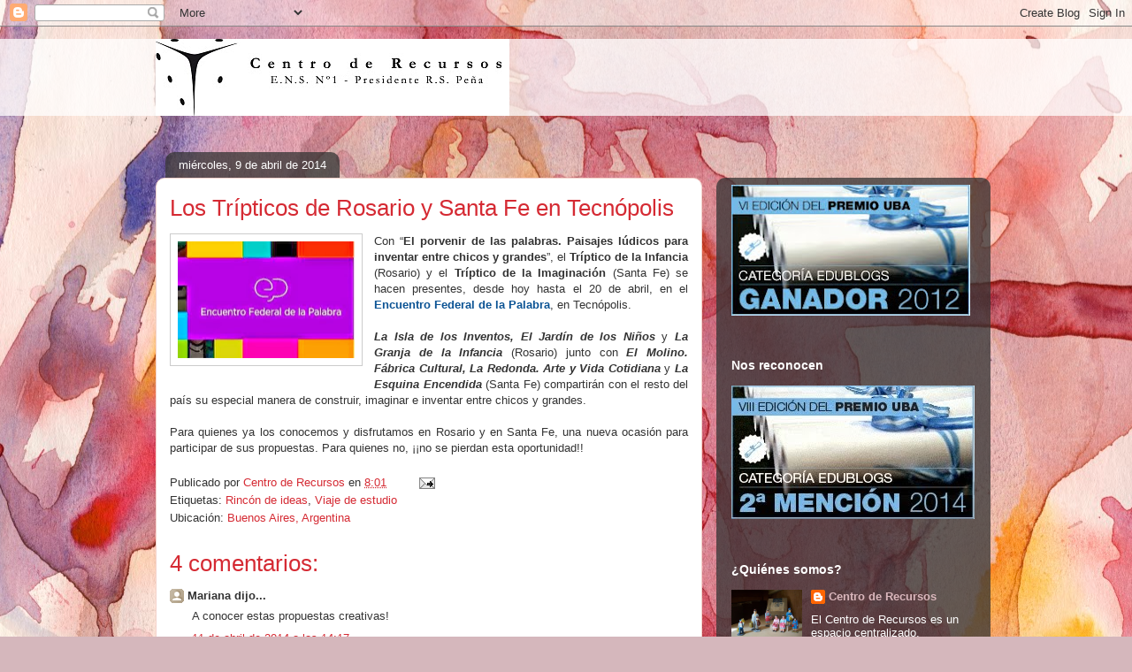

--- FILE ---
content_type: text/html; charset=UTF-8
request_url: https://centroderecursosnormal1.blogspot.com/2014/04/los-tripticos-de-rosario-y-santa-fe-en.html
body_size: 17421
content:
<!DOCTYPE html>
<html class='v2' dir='ltr' lang='es'>
<head>
<link href='https://www.blogger.com/static/v1/widgets/4128112664-css_bundle_v2.css' rel='stylesheet' type='text/css'/>
<meta content='width=1100' name='viewport'/>
<meta content='text/html; charset=UTF-8' http-equiv='Content-Type'/>
<meta content='blogger' name='generator'/>
<link href='https://centroderecursosnormal1.blogspot.com/favicon.ico' rel='icon' type='image/x-icon'/>
<link href='http://centroderecursosnormal1.blogspot.com/2014/04/los-tripticos-de-rosario-y-santa-fe-en.html' rel='canonical'/>
<link rel="alternate" type="application/atom+xml" title="Centro de Recursos de la Escuela Normal Superior en Lenguas Vivas Nº 1 &quot;Pte. Roque Sáenz Peña&quot; - Atom" href="https://centroderecursosnormal1.blogspot.com/feeds/posts/default" />
<link rel="alternate" type="application/rss+xml" title="Centro de Recursos de la Escuela Normal Superior en Lenguas Vivas Nº 1 &quot;Pte. Roque Sáenz Peña&quot; - RSS" href="https://centroderecursosnormal1.blogspot.com/feeds/posts/default?alt=rss" />
<link rel="service.post" type="application/atom+xml" title="Centro de Recursos de la Escuela Normal Superior en Lenguas Vivas Nº 1 &quot;Pte. Roque Sáenz Peña&quot; - Atom" href="https://draft.blogger.com/feeds/3220210778814666269/posts/default" />

<link rel="alternate" type="application/atom+xml" title="Centro de Recursos de la Escuela Normal Superior en Lenguas Vivas Nº 1 &quot;Pte. Roque Sáenz Peña&quot; - Atom" href="https://centroderecursosnormal1.blogspot.com/feeds/4535766829011513712/comments/default" />
<!--Can't find substitution for tag [blog.ieCssRetrofitLinks]-->
<link href='https://blogger.googleusercontent.com/img/b/R29vZ2xl/AVvXsEhMSBcBLDPs9Uzqvm0r6Wd-lvNg_hyphenhyphenmSc5_hJQv_-OSV0K2ZvEli0puVQFRC9FvXnqnCUpoopNKYh9J1ithfP3dKxVCgNZ4u-sF9_fw-NbY2X2urqlPa3RuCFUzGByhnW5BtByb1JBTu94/s1600/encuentro+Palabra+Tecnopolis.jpg' rel='image_src'/>
<meta content='http://centroderecursosnormal1.blogspot.com/2014/04/los-tripticos-de-rosario-y-santa-fe-en.html' property='og:url'/>
<meta content='Los Trípticos de Rosario y Santa Fe en Tecnópolis' property='og:title'/>
<meta content=' Con “ El porvenir de las palabras. Paisajes lúdicos para inventar entre chicos y grandes ”, el Tríptico de la Infancia (Rosario) y el Trípt...' property='og:description'/>
<meta content='https://blogger.googleusercontent.com/img/b/R29vZ2xl/AVvXsEhMSBcBLDPs9Uzqvm0r6Wd-lvNg_hyphenhyphenmSc5_hJQv_-OSV0K2ZvEli0puVQFRC9FvXnqnCUpoopNKYh9J1ithfP3dKxVCgNZ4u-sF9_fw-NbY2X2urqlPa3RuCFUzGByhnW5BtByb1JBTu94/w1200-h630-p-k-no-nu/encuentro+Palabra+Tecnopolis.jpg' property='og:image'/>
<title>Centro de Recursos de la Escuela Normal Superior en Lenguas Vivas Nº 1 "Pte. Roque Sáenz Peña": Los Trípticos de Rosario y Santa Fe en Tecnópolis</title>
<style id='page-skin-1' type='text/css'><!--
/*
-----------------------------------------------
Blogger Template Style
Name:     Awesome Inc.
Designer: Tina Chen
URL:      tinachen.org
----------------------------------------------- */
/* Content
----------------------------------------------- */
body {
font: normal normal 13px Arial, Tahoma, Helvetica, FreeSans, sans-serif;
color: #333333;
background: #d5b7bc url(//themes.googleusercontent.com/image?id=0BwVBOzw_-hbMOGFhZWQ3YjgtZGZiZC00ODlhLWFkNmQtMzRmZmQzMjAxNTY0) repeat-x fixed center center /* Credit:jusant (http://www.istockphoto.com/googleimages.php?id=5359589&amp;platform=blogger) */;
}
html body .content-outer {
min-width: 0;
max-width: 100%;
width: 100%;
}
a:link {
text-decoration: none;
color: #d52a33;
}
a:visited {
text-decoration: none;
color: #7d181e;
}
a:hover {
text-decoration: underline;
color: #d52a33;
}
.body-fauxcolumn-outer .cap-top {
position: absolute;
z-index: 1;
height: 276px;
width: 100%;
background: transparent none repeat-x scroll top left;
_background-image: none;
}
/* Columns
----------------------------------------------- */
.content-inner {
padding: 0;
}
.header-inner .section {
margin: 0 16px;
}
.tabs-inner .section {
margin: 0 16px;
}
.main-inner {
padding-top: 60px;
}
.main-inner .column-center-inner,
.main-inner .column-left-inner,
.main-inner .column-right-inner {
padding: 0 5px;
}
*+html body .main-inner .column-center-inner {
margin-top: -60px;
}
#layout .main-inner .column-center-inner {
margin-top: 0;
}
/* Header
----------------------------------------------- */
.header-outer {
margin: 14px 0 10px 0;
background: transparent url(//www.blogblog.com/1kt/awesomeinc/header_gradient_artsy.png) repeat scroll 0 0;
}
.Header h1 {
font: normal normal 38px Arial, Tahoma, Helvetica, FreeSans, sans-serif;
color: #333333;
text-shadow: 0 0 -1px #000000;
}
.Header h1 a {
color: #333333;
}
.Header .description {
font: normal normal 16px Arial, Tahoma, Helvetica, FreeSans, sans-serif;
color: #000000;
}
.header-inner .Header .titlewrapper,
.header-inner .Header .descriptionwrapper {
padding-left: 0;
padding-right: 0;
margin-bottom: 0;
}
.header-inner .Header .titlewrapper {
padding-top: 9px;
}
/* Tabs
----------------------------------------------- */
.tabs-outer {
overflow: hidden;
position: relative;
background: transparent url(//www.blogblog.com/1kt/awesomeinc/tabs_gradient_artsy.png) repeat scroll 0 0;
}
#layout .tabs-outer {
overflow: visible;
}
.tabs-cap-top, .tabs-cap-bottom {
position: absolute;
width: 100%;
border-top: 1px solid #ce5f70;
}
.tabs-cap-bottom {
bottom: 0;
}
.tabs-inner .widget li a {
display: inline-block;
margin: 0;
padding: .6em 1.5em;
font: normal normal 13px Arial, Tahoma, Helvetica, FreeSans, sans-serif;
color: #ffffff;
border-top: 1px solid #ce5f70;
border-bottom: 1px solid #ce5f70;
border-left: 1px solid #ce5f70;
height: 16px;
line-height: 16px;
}
.tabs-inner .widget li:last-child a {
border-right: 1px solid #ce5f70;
}
.tabs-inner .widget li.selected a, .tabs-inner .widget li a:hover {
background: #000000 url(//www.blogblog.com/1kt/awesomeinc/tabs_gradient_artsy.png) repeat-x scroll 0 -100px;
color: #ffffff;
}
/* Headings
----------------------------------------------- */
h2 {
font: normal bold 14px Arial, Tahoma, Helvetica, FreeSans, sans-serif;
color: #ffffff;
}
/* Widgets
----------------------------------------------- */
.main-inner .section {
margin: 0 27px;
padding: 0;
}
.main-inner .column-left-outer,
.main-inner .column-right-outer {
margin-top: 0;
}
#layout .main-inner .column-left-outer,
#layout .main-inner .column-right-outer {
margin-top: 0;
}
.main-inner .column-left-inner,
.main-inner .column-right-inner {
background: transparent url(//www.blogblog.com/1kt/awesomeinc/tabs_gradient_artsy.png) repeat 0 0;
-moz-box-shadow: 0 0 0 rgba(0, 0, 0, .2);
-webkit-box-shadow: 0 0 0 rgba(0, 0, 0, .2);
-goog-ms-box-shadow: 0 0 0 rgba(0, 0, 0, .2);
box-shadow: 0 0 0 rgba(0, 0, 0, .2);
-moz-border-radius: 10px;
-webkit-border-radius: 10px;
-goog-ms-border-radius: 10px;
border-radius: 10px;
}
#layout .main-inner .column-left-inner,
#layout .main-inner .column-right-inner {
margin-top: 0;
}
.sidebar .widget {
font: normal normal 13px Arial, Tahoma, Helvetica, FreeSans, sans-serif;
color: #ffffff;
}
.sidebar .widget a:link {
color: #dab7bc;
}
.sidebar .widget a:visited {
color: #dac399;
}
.sidebar .widget a:hover {
color: #dab7bc;
}
.sidebar .widget h2 {
text-shadow: 0 0 -1px #000000;
}
.main-inner .widget {
background-color: transparent;
border: 1px solid transparent;
padding: 0 0 15px;
margin: 20px -16px;
-moz-box-shadow: 0 0 0 rgba(0, 0, 0, .2);
-webkit-box-shadow: 0 0 0 rgba(0, 0, 0, .2);
-goog-ms-box-shadow: 0 0 0 rgba(0, 0, 0, .2);
box-shadow: 0 0 0 rgba(0, 0, 0, .2);
-moz-border-radius: 10px;
-webkit-border-radius: 10px;
-goog-ms-border-radius: 10px;
border-radius: 10px;
}
.main-inner .widget h2 {
margin: 0 -0;
padding: .6em 0 .5em;
border-bottom: 1px solid transparent;
}
.footer-inner .widget h2 {
padding: 0 0 .4em;
border-bottom: 1px solid transparent;
}
.main-inner .widget h2 + div, .footer-inner .widget h2 + div {
border-top: 0 solid transparent;
padding-top: 8px;
}
.main-inner .widget .widget-content {
margin: 0 -0;
padding: 7px 0 0;
}
.main-inner .widget ul, .main-inner .widget #ArchiveList ul.flat {
margin: -8px -15px 0;
padding: 0;
list-style: none;
}
.main-inner .widget #ArchiveList {
margin: -8px 0 0;
}
.main-inner .widget ul li, .main-inner .widget #ArchiveList ul.flat li {
padding: .5em 15px;
text-indent: 0;
color: #ffffff;
border-top: 0 solid transparent;
border-bottom: 1px solid transparent;
}
.main-inner .widget #ArchiveList ul li {
padding-top: .25em;
padding-bottom: .25em;
}
.main-inner .widget ul li:first-child, .main-inner .widget #ArchiveList ul.flat li:first-child {
border-top: none;
}
.main-inner .widget ul li:last-child, .main-inner .widget #ArchiveList ul.flat li:last-child {
border-bottom: none;
}
.post-body {
position: relative;
}
.main-inner .widget .post-body ul {
padding: 0 2.5em;
margin: .5em 0;
list-style: disc;
}
.main-inner .widget .post-body ul li {
padding: 0.25em 0;
margin-bottom: .25em;
color: #333333;
border: none;
}
.footer-inner .widget ul {
padding: 0;
list-style: none;
}
.widget .zippy {
color: #ffffff;
}
/* Posts
----------------------------------------------- */
body .main-inner .Blog {
padding: 0;
margin-bottom: 1em;
background-color: transparent;
border: none;
-moz-box-shadow: 0 0 0 rgba(0, 0, 0, 0);
-webkit-box-shadow: 0 0 0 rgba(0, 0, 0, 0);
-goog-ms-box-shadow: 0 0 0 rgba(0, 0, 0, 0);
box-shadow: 0 0 0 rgba(0, 0, 0, 0);
}
.main-inner .section:last-child .Blog:last-child {
padding: 0;
margin-bottom: 1em;
}
.main-inner .widget h2.date-header {
margin: 0 -15px 1px;
padding: 0 0 0 0;
font: normal normal 13px Arial, Tahoma, Helvetica, FreeSans, sans-serif;
color: #ffffff;
background: transparent url(//www.blogblog.com/1kt/awesomeinc/tabs_gradient_artsy.png) repeat fixed center center;
border-top: 0 solid transparent;
border-bottom: 1px solid transparent;
-moz-border-radius-topleft: 10px;
-moz-border-radius-topright: 10px;
-webkit-border-top-left-radius: 10px;
-webkit-border-top-right-radius: 10px;
border-top-left-radius: 10px;
border-top-right-radius: 10px;
position: absolute;
bottom: 100%;
left: 25px;
text-shadow: 0 0 -1px #000000;
}
.main-inner .widget h2.date-header span {
font: normal normal 13px Arial, Tahoma, Helvetica, FreeSans, sans-serif;
display: block;
padding: .5em 15px;
border-left: 0 solid transparent;
border-right: 0 solid transparent;
}
.date-outer {
position: relative;
margin: 60px 0 20px;
padding: 0 15px;
background-color: #ffffff;
border: 1px solid #f4d3cc;
-moz-box-shadow: 0 0 0 rgba(0, 0, 0, .2);
-webkit-box-shadow: 0 0 0 rgba(0, 0, 0, .2);
-goog-ms-box-shadow: 0 0 0 rgba(0, 0, 0, .2);
box-shadow: 0 0 0 rgba(0, 0, 0, .2);
-moz-border-radius: 10px;
-webkit-border-radius: 10px;
-goog-ms-border-radius: 10px;
border-radius: 10px;
}
.date-outer:first-child {
margin-top: 0;
}
.date-outer:last-child {
margin-bottom: 0;
-moz-border-radius-bottomleft: 0;
-moz-border-radius-bottomright: 0;
-webkit-border-bottom-left-radius: 0;
-webkit-border-bottom-right-radius: 0;
-goog-ms-border-bottom-left-radius: 0;
-goog-ms-border-bottom-right-radius: 0;
border-bottom-left-radius: 0;
border-bottom-right-radius: 0;
}
.date-posts {
margin: 0 -0;
padding: 0 0;
clear: both;
}
.post-outer, .inline-ad {
border-top: 1px solid #f4d3cc;
margin: 0 -0;
padding: 15px 0;
}
.post-outer {
padding-bottom: 10px;
}
.post-outer:first-child {
padding-top: 10px;
border-top: none;
}
.post-outer:last-child, .inline-ad:last-child {
border-bottom: none;
}
.post-body {
position: relative;
}
.post-body img {
padding: 8px;
background: #ffffff;
border: 1px solid #cccccc;
-moz-box-shadow: 0 0 0 rgba(0, 0, 0, .2);
-webkit-box-shadow: 0 0 0 rgba(0, 0, 0, .2);
box-shadow: 0 0 0 rgba(0, 0, 0, .2);
-moz-border-radius: 0;
-webkit-border-radius: 0;
border-radius: 0;
}
h3.post-title, h4 {
font: normal normal 26px Arial, Tahoma, Helvetica, FreeSans, sans-serif;
color: #d52a33;
}
h3.post-title a {
font: normal normal 26px Arial, Tahoma, Helvetica, FreeSans, sans-serif;
color: #d52a33;
}
h3.post-title a:hover {
color: #d52a33;
text-decoration: underline;
}
.post-header {
margin: 0 0 1em;
}
.post-body {
line-height: 1.4;
}
.post-outer h2 {
color: #333333;
}
.post-footer {
margin: 1.5em 0 0;
}
#blog-pager {
padding: 15px;
font-size: 120%;
background-color: #ffffff;
border: 1px solid transparent;
-moz-box-shadow: 0 0 0 rgba(0, 0, 0, .2);
-webkit-box-shadow: 0 0 0 rgba(0, 0, 0, .2);
-goog-ms-box-shadow: 0 0 0 rgba(0, 0, 0, .2);
box-shadow: 0 0 0 rgba(0, 0, 0, .2);
-moz-border-radius: 10px;
-webkit-border-radius: 10px;
-goog-ms-border-radius: 10px;
border-radius: 10px;
-moz-border-radius-topleft: 0;
-moz-border-radius-topright: 0;
-webkit-border-top-left-radius: 0;
-webkit-border-top-right-radius: 0;
-goog-ms-border-top-left-radius: 0;
-goog-ms-border-top-right-radius: 0;
border-top-left-radius: 0;
border-top-right-radius-topright: 0;
margin-top: 0;
}
.blog-feeds, .post-feeds {
margin: 1em 0;
text-align: center;
color: #333333;
}
.blog-feeds a, .post-feeds a {
color: #ffffff;
}
.blog-feeds a:visited, .post-feeds a:visited {
color: #ffffff;
}
.blog-feeds a:hover, .post-feeds a:hover {
color: #ffffff;
}
.post-outer .comments {
margin-top: 2em;
}
/* Comments
----------------------------------------------- */
.comments .comments-content .icon.blog-author {
background-repeat: no-repeat;
background-image: url([data-uri]);
}
.comments .comments-content .loadmore a {
border-top: 1px solid #ce5f70;
border-bottom: 1px solid #ce5f70;
}
.comments .continue {
border-top: 2px solid #ce5f70;
}
/* Footer
----------------------------------------------- */
.footer-outer {
margin: -0 0 -1px;
padding: 0 0 0;
color: #333333;
overflow: hidden;
}
.footer-fauxborder-left {
border-top: 1px solid transparent;
background: transparent url(//www.blogblog.com/1kt/awesomeinc/header_gradient_artsy.png) repeat scroll 0 0;
-moz-box-shadow: 0 0 0 rgba(0, 0, 0, .2);
-webkit-box-shadow: 0 0 0 rgba(0, 0, 0, .2);
-goog-ms-box-shadow: 0 0 0 rgba(0, 0, 0, .2);
box-shadow: 0 0 0 rgba(0, 0, 0, .2);
margin: 0 -0;
}
/* Mobile
----------------------------------------------- */
body.mobile {
background-size: 100% auto;
}
.mobile .body-fauxcolumn-outer {
background: transparent none repeat scroll top left;
}
*+html body.mobile .main-inner .column-center-inner {
margin-top: 0;
}
.mobile .main-inner .widget {
padding: 0 0 15px;
}
.mobile .main-inner .widget h2 + div,
.mobile .footer-inner .widget h2 + div {
border-top: none;
padding-top: 0;
}
.mobile .footer-inner .widget h2 {
padding: 0.5em 0;
border-bottom: none;
}
.mobile .main-inner .widget .widget-content {
margin: 0;
padding: 7px 0 0;
}
.mobile .main-inner .widget ul,
.mobile .main-inner .widget #ArchiveList ul.flat {
margin: 0 -15px 0;
}
.mobile .main-inner .widget h2.date-header {
left: 0;
}
.mobile .date-header span {
padding: 0.4em 0;
}
.mobile .date-outer:first-child {
margin-bottom: 0;
border: 1px solid #f4d3cc;
-moz-border-radius-topleft: 10px;
-moz-border-radius-topright: 10px;
-webkit-border-top-left-radius: 10px;
-webkit-border-top-right-radius: 10px;
-goog-ms-border-top-left-radius: 10px;
-goog-ms-border-top-right-radius: 10px;
border-top-left-radius: 10px;
border-top-right-radius: 10px;
}
.mobile .date-outer {
border-color: #f4d3cc;
border-width: 0 1px 1px;
}
.mobile .date-outer:last-child {
margin-bottom: 0;
}
.mobile .main-inner {
padding: 0;
}
.mobile .header-inner .section {
margin: 0;
}
.mobile .post-outer, .mobile .inline-ad {
padding: 5px 0;
}
.mobile .tabs-inner .section {
margin: 0 10px;
}
.mobile .main-inner .widget h2 {
margin: 0;
padding: 0;
}
.mobile .main-inner .widget h2.date-header span {
padding: 0;
}
.mobile .main-inner .widget .widget-content {
margin: 0;
padding: 7px 0 0;
}
.mobile #blog-pager {
border: 1px solid transparent;
background: transparent url(//www.blogblog.com/1kt/awesomeinc/header_gradient_artsy.png) repeat scroll 0 0;
}
.mobile .main-inner .column-left-inner,
.mobile .main-inner .column-right-inner {
background: transparent url(//www.blogblog.com/1kt/awesomeinc/tabs_gradient_artsy.png) repeat 0 0;
-moz-box-shadow: none;
-webkit-box-shadow: none;
-goog-ms-box-shadow: none;
box-shadow: none;
}
.mobile .date-posts {
margin: 0;
padding: 0;
}
.mobile .footer-fauxborder-left {
margin: 0;
border-top: inherit;
}
.mobile .main-inner .section:last-child .Blog:last-child {
margin-bottom: 0;
}
.mobile-index-contents {
color: #333333;
}
.mobile .mobile-link-button {
background: #d52a33 url(//www.blogblog.com/1kt/awesomeinc/tabs_gradient_artsy.png) repeat scroll 0 0;
}
.mobile-link-button a:link, .mobile-link-button a:visited {
color: #ffffff;
}
.mobile .tabs-inner .PageList .widget-content {
background: transparent;
border-top: 1px solid;
border-color: #ce5f70;
color: #ffffff;
}
.mobile .tabs-inner .PageList .widget-content .pagelist-arrow {
border-left: 1px solid #ce5f70;
}

--></style>
<style id='template-skin-1' type='text/css'><!--
body {
min-width: 960px;
}
.content-outer, .content-fauxcolumn-outer, .region-inner {
min-width: 960px;
max-width: 960px;
_width: 960px;
}
.main-inner .columns {
padding-left: 0;
padding-right: 310px;
}
.main-inner .fauxcolumn-center-outer {
left: 0;
right: 310px;
/* IE6 does not respect left and right together */
_width: expression(this.parentNode.offsetWidth -
parseInt("0") -
parseInt("310px") + 'px');
}
.main-inner .fauxcolumn-left-outer {
width: 0;
}
.main-inner .fauxcolumn-right-outer {
width: 310px;
}
.main-inner .column-left-outer {
width: 0;
right: 100%;
margin-left: -0;
}
.main-inner .column-right-outer {
width: 310px;
margin-right: -310px;
}
#layout {
min-width: 0;
}
#layout .content-outer {
min-width: 0;
width: 800px;
}
#layout .region-inner {
min-width: 0;
width: auto;
}
body#layout div.add_widget {
padding: 8px;
}
body#layout div.add_widget a {
margin-left: 32px;
}
--></style>
<style>
    body {background-image:url(\/\/themes.googleusercontent.com\/image?id=0BwVBOzw_-hbMOGFhZWQ3YjgtZGZiZC00ODlhLWFkNmQtMzRmZmQzMjAxNTY0);}
    
@media (max-width: 200px) { body {background-image:url(\/\/themes.googleusercontent.com\/image?id=0BwVBOzw_-hbMOGFhZWQ3YjgtZGZiZC00ODlhLWFkNmQtMzRmZmQzMjAxNTY0&options=w200);}}
@media (max-width: 400px) and (min-width: 201px) { body {background-image:url(\/\/themes.googleusercontent.com\/image?id=0BwVBOzw_-hbMOGFhZWQ3YjgtZGZiZC00ODlhLWFkNmQtMzRmZmQzMjAxNTY0&options=w400);}}
@media (max-width: 800px) and (min-width: 401px) { body {background-image:url(\/\/themes.googleusercontent.com\/image?id=0BwVBOzw_-hbMOGFhZWQ3YjgtZGZiZC00ODlhLWFkNmQtMzRmZmQzMjAxNTY0&options=w800);}}
@media (max-width: 1200px) and (min-width: 801px) { body {background-image:url(\/\/themes.googleusercontent.com\/image?id=0BwVBOzw_-hbMOGFhZWQ3YjgtZGZiZC00ODlhLWFkNmQtMzRmZmQzMjAxNTY0&options=w1200);}}
/* Last tag covers anything over one higher than the previous max-size cap. */
@media (min-width: 1201px) { body {background-image:url(\/\/themes.googleusercontent.com\/image?id=0BwVBOzw_-hbMOGFhZWQ3YjgtZGZiZC00ODlhLWFkNmQtMzRmZmQzMjAxNTY0&options=w1600);}}
  </style>
<link href='https://draft.blogger.com/dyn-css/authorization.css?targetBlogID=3220210778814666269&amp;zx=bfa29e09-58b5-4740-9fc6-2bcbdbbc6bff' media='none' onload='if(media!=&#39;all&#39;)media=&#39;all&#39;' rel='stylesheet'/><noscript><link href='https://draft.blogger.com/dyn-css/authorization.css?targetBlogID=3220210778814666269&amp;zx=bfa29e09-58b5-4740-9fc6-2bcbdbbc6bff' rel='stylesheet'/></noscript>
<meta name='google-adsense-platform-account' content='ca-host-pub-1556223355139109'/>
<meta name='google-adsense-platform-domain' content='blogspot.com'/>

</head>
<body class='loading variant-artsy'>
<div class='navbar section' id='navbar' name='Barra de navegación'><div class='widget Navbar' data-version='1' id='Navbar1'><script type="text/javascript">
    function setAttributeOnload(object, attribute, val) {
      if(window.addEventListener) {
        window.addEventListener('load',
          function(){ object[attribute] = val; }, false);
      } else {
        window.attachEvent('onload', function(){ object[attribute] = val; });
      }
    }
  </script>
<div id="navbar-iframe-container"></div>
<script type="text/javascript" src="https://apis.google.com/js/platform.js"></script>
<script type="text/javascript">
      gapi.load("gapi.iframes:gapi.iframes.style.bubble", function() {
        if (gapi.iframes && gapi.iframes.getContext) {
          gapi.iframes.getContext().openChild({
              url: 'https://draft.blogger.com/navbar/3220210778814666269?po\x3d4535766829011513712\x26origin\x3dhttps://centroderecursosnormal1.blogspot.com',
              where: document.getElementById("navbar-iframe-container"),
              id: "navbar-iframe"
          });
        }
      });
    </script><script type="text/javascript">
(function() {
var script = document.createElement('script');
script.type = 'text/javascript';
script.src = '//pagead2.googlesyndication.com/pagead/js/google_top_exp.js';
var head = document.getElementsByTagName('head')[0];
if (head) {
head.appendChild(script);
}})();
</script>
</div></div>
<div class='body-fauxcolumns'>
<div class='fauxcolumn-outer body-fauxcolumn-outer'>
<div class='cap-top'>
<div class='cap-left'></div>
<div class='cap-right'></div>
</div>
<div class='fauxborder-left'>
<div class='fauxborder-right'></div>
<div class='fauxcolumn-inner'>
</div>
</div>
<div class='cap-bottom'>
<div class='cap-left'></div>
<div class='cap-right'></div>
</div>
</div>
</div>
<div class='content'>
<div class='content-fauxcolumns'>
<div class='fauxcolumn-outer content-fauxcolumn-outer'>
<div class='cap-top'>
<div class='cap-left'></div>
<div class='cap-right'></div>
</div>
<div class='fauxborder-left'>
<div class='fauxborder-right'></div>
<div class='fauxcolumn-inner'>
</div>
</div>
<div class='cap-bottom'>
<div class='cap-left'></div>
<div class='cap-right'></div>
</div>
</div>
</div>
<div class='content-outer'>
<div class='content-cap-top cap-top'>
<div class='cap-left'></div>
<div class='cap-right'></div>
</div>
<div class='fauxborder-left content-fauxborder-left'>
<div class='fauxborder-right content-fauxborder-right'></div>
<div class='content-inner'>
<header>
<div class='header-outer'>
<div class='header-cap-top cap-top'>
<div class='cap-left'></div>
<div class='cap-right'></div>
</div>
<div class='fauxborder-left header-fauxborder-left'>
<div class='fauxborder-right header-fauxborder-right'></div>
<div class='region-inner header-inner'>
<div class='header section' id='header' name='Cabecera'><div class='widget Header' data-version='1' id='Header1'>
<div id='header-inner'>
<a href='https://centroderecursosnormal1.blogspot.com/' style='display: block'>
<img alt='Centro de Recursos de la Escuela Normal Superior en Lenguas Vivas Nº 1 "Pte. Roque Sáenz Peña"' height='87px; ' id='Header1_headerimg' src='https://blogger.googleusercontent.com/img/b/R29vZ2xl/AVvXsEgGQyAdVCN-Eq8etLUTWM535STc_jPaGpd6pkbC4Vp4JUg1x3NQeF-TJQleqAt7HRttno1uw04HFRDPQLG-5CqhEgzhszovo7nBMNszIC8aN6WCBaKpCwdG1j4DIKJ3_HtJgQHbQtzFT-g/s1600/CRe_Final+%25281%2529.jpg' style='display: block' width='400px; '/>
</a>
</div>
</div></div>
</div>
</div>
<div class='header-cap-bottom cap-bottom'>
<div class='cap-left'></div>
<div class='cap-right'></div>
</div>
</div>
</header>
<div class='tabs-outer'>
<div class='tabs-cap-top cap-top'>
<div class='cap-left'></div>
<div class='cap-right'></div>
</div>
<div class='fauxborder-left tabs-fauxborder-left'>
<div class='fauxborder-right tabs-fauxborder-right'></div>
<div class='region-inner tabs-inner'>
<div class='tabs no-items section' id='crosscol' name='Multicolumnas'></div>
<div class='tabs no-items section' id='crosscol-overflow' name='Cross-Column 2'></div>
</div>
</div>
<div class='tabs-cap-bottom cap-bottom'>
<div class='cap-left'></div>
<div class='cap-right'></div>
</div>
</div>
<div class='main-outer'>
<div class='main-cap-top cap-top'>
<div class='cap-left'></div>
<div class='cap-right'></div>
</div>
<div class='fauxborder-left main-fauxborder-left'>
<div class='fauxborder-right main-fauxborder-right'></div>
<div class='region-inner main-inner'>
<div class='columns fauxcolumns'>
<div class='fauxcolumn-outer fauxcolumn-center-outer'>
<div class='cap-top'>
<div class='cap-left'></div>
<div class='cap-right'></div>
</div>
<div class='fauxborder-left'>
<div class='fauxborder-right'></div>
<div class='fauxcolumn-inner'>
</div>
</div>
<div class='cap-bottom'>
<div class='cap-left'></div>
<div class='cap-right'></div>
</div>
</div>
<div class='fauxcolumn-outer fauxcolumn-left-outer'>
<div class='cap-top'>
<div class='cap-left'></div>
<div class='cap-right'></div>
</div>
<div class='fauxborder-left'>
<div class='fauxborder-right'></div>
<div class='fauxcolumn-inner'>
</div>
</div>
<div class='cap-bottom'>
<div class='cap-left'></div>
<div class='cap-right'></div>
</div>
</div>
<div class='fauxcolumn-outer fauxcolumn-right-outer'>
<div class='cap-top'>
<div class='cap-left'></div>
<div class='cap-right'></div>
</div>
<div class='fauxborder-left'>
<div class='fauxborder-right'></div>
<div class='fauxcolumn-inner'>
</div>
</div>
<div class='cap-bottom'>
<div class='cap-left'></div>
<div class='cap-right'></div>
</div>
</div>
<!-- corrects IE6 width calculation -->
<div class='columns-inner'>
<div class='column-center-outer'>
<div class='column-center-inner'>
<div class='main section' id='main' name='Principal'><div class='widget Blog' data-version='1' id='Blog1'>
<div class='blog-posts hfeed'>

          <div class="date-outer">
        
<h2 class='date-header'><span>miércoles, 9 de abril de 2014</span></h2>

          <div class="date-posts">
        
<div class='post-outer'>
<div class='post hentry uncustomized-post-template' itemprop='blogPost' itemscope='itemscope' itemtype='http://schema.org/BlogPosting'>
<meta content='https://blogger.googleusercontent.com/img/b/R29vZ2xl/AVvXsEhMSBcBLDPs9Uzqvm0r6Wd-lvNg_hyphenhyphenmSc5_hJQv_-OSV0K2ZvEli0puVQFRC9FvXnqnCUpoopNKYh9J1ithfP3dKxVCgNZ4u-sF9_fw-NbY2X2urqlPa3RuCFUzGByhnW5BtByb1JBTu94/s1600/encuentro+Palabra+Tecnopolis.jpg' itemprop='image_url'/>
<meta content='3220210778814666269' itemprop='blogId'/>
<meta content='4535766829011513712' itemprop='postId'/>
<a name='4535766829011513712'></a>
<h3 class='post-title entry-title' itemprop='name'>
Los Trípticos de Rosario y Santa Fe en Tecnópolis
</h3>
<div class='post-header'>
<div class='post-header-line-1'></div>
</div>
<div class='post-body entry-content' id='post-body-4535766829011513712' itemprop='description articleBody'>
<div style="text-align: justify;">
<a href="https://blogger.googleusercontent.com/img/b/R29vZ2xl/AVvXsEhMSBcBLDPs9Uzqvm0r6Wd-lvNg_hyphenhyphenmSc5_hJQv_-OSV0K2ZvEli0puVQFRC9FvXnqnCUpoopNKYh9J1ithfP3dKxVCgNZ4u-sF9_fw-NbY2X2urqlPa3RuCFUzGByhnW5BtByb1JBTu94/s1600/encuentro+Palabra+Tecnopolis.jpg" imageanchor="1" style="clear: left; float: left; margin-bottom: 1em; margin-right: 1em;"><img border="0" height="132" src="https://blogger.googleusercontent.com/img/b/R29vZ2xl/AVvXsEhMSBcBLDPs9Uzqvm0r6Wd-lvNg_hyphenhyphenmSc5_hJQv_-OSV0K2ZvEli0puVQFRC9FvXnqnCUpoopNKYh9J1ithfP3dKxVCgNZ4u-sF9_fw-NbY2X2urqlPa3RuCFUzGByhnW5BtByb1JBTu94/s1600/encuentro+Palabra+Tecnopolis.jpg" width="200" /></a><span style="font-family: Verdana, sans-serif;">Con &#8220;<b>El porvenir de las palabras. Paisajes lúdicos para inventar entre chicos y grandes</b>&#8221;, el <b>Tríptico de la Infancia </b>(Rosario) y el <b>Tríptico de la Imaginación</b>&nbsp;(Santa Fe) se hacen presentes, desde hoy hasta el 20 de abril, en el <b><a href="http://encuentropalabra.ar/encuentro" target="_blank"><span style="color: #0b5394;">Encuentro Federal de la Palabra</span></a></b>, en Tecnópolis.</span></div>
<div style="text-align: justify;">
<span style="font-family: Verdana, sans-serif;"><br /></span></div>
<div style="text-align: justify;">
<span style="font-family: Verdana, sans-serif;"><i style="font-weight: bold;">La Isla de los Inventos, El Jardín de los Niños </i>y<i style="font-weight: bold;"> La Granja de la Infancia </i>(Rosario) junto con<i style="font-weight: bold;">&nbsp;El Molino. Fábrica Cultural, La Redonda. Arte y Vida Cotidiana </i>y <i style="font-weight: bold;">La Esquina Encendida</i>&nbsp;(Santa Fe) compartirán con el resto del país su especial manera de construir, imaginar e inventar entre chicos y grandes.</span></div>
<div style="text-align: justify;">
<span style="font-family: Verdana, sans-serif;"><br /></span></div>
<div style="text-align: justify;">
<span style="font-family: Verdana, sans-serif;">Para quienes ya los conocemos y disfrutamos en Rosario y en Santa Fe, una nueva ocasión para participar de sus propuestas. Para quienes no, &#161;&#161;no se pierdan esta oportunidad!!&nbsp;</span></div>
<div style='clear: both;'></div>
</div>
<div class='post-footer'>
<div class='post-footer-line post-footer-line-1'>
<span class='post-author vcard'>
Publicado por
<span class='fn' itemprop='author' itemscope='itemscope' itemtype='http://schema.org/Person'>
<meta content='https://draft.blogger.com/profile/13898384658812319380' itemprop='url'/>
<a class='g-profile' href='https://draft.blogger.com/profile/13898384658812319380' rel='author' title='author profile'>
<span itemprop='name'>Centro de Recursos</span>
</a>
</span>
</span>
<span class='post-timestamp'>
en
<meta content='http://centroderecursosnormal1.blogspot.com/2014/04/los-tripticos-de-rosario-y-santa-fe-en.html' itemprop='url'/>
<a class='timestamp-link' href='https://centroderecursosnormal1.blogspot.com/2014/04/los-tripticos-de-rosario-y-santa-fe-en.html' rel='bookmark' title='permanent link'><abbr class='published' itemprop='datePublished' title='2014-04-09T08:01:00-03:00'>8:01</abbr></a>
</span>
<span class='post-comment-link'>
</span>
<span class='post-icons'>
<span class='item-action'>
<a href='https://draft.blogger.com/email-post/3220210778814666269/4535766829011513712' title='Enviar entrada por correo electrónico'>
<img alt='' class='icon-action' height='13' src='https://resources.blogblog.com/img/icon18_email.gif' width='18'/>
</a>
</span>
<span class='item-control blog-admin pid-434939494'>
<a href='https://draft.blogger.com/post-edit.g?blogID=3220210778814666269&postID=4535766829011513712&from=pencil' title='Editar entrada'>
<img alt='' class='icon-action' height='18' src='https://resources.blogblog.com/img/icon18_edit_allbkg.gif' width='18'/>
</a>
</span>
</span>
<div class='post-share-buttons goog-inline-block'>
</div>
</div>
<div class='post-footer-line post-footer-line-2'>
<span class='post-labels'>
Etiquetas:
<a href='https://centroderecursosnormal1.blogspot.com/search/label/Rinc%C3%B3n%20de%20ideas' rel='tag'>Rincón de ideas</a>,
<a href='https://centroderecursosnormal1.blogspot.com/search/label/Viaje%20de%20estudio' rel='tag'>Viaje de estudio</a>
</span>
</div>
<div class='post-footer-line post-footer-line-3'>
<span class='post-location'>
Ubicación:
<a href='https://maps.google.com/maps?q=Buenos+Aires,+Argentina@-34.6037232,-58.38159310000003&z=10' target='_blank'>Buenos Aires, Argentina</a>
</span>
</div>
</div>
</div>
<div class='comments' id='comments'>
<a name='comments'></a>
<h4>4 comentarios:</h4>
<div id='Blog1_comments-block-wrapper'>
<dl class='' id='comments-block'>
<dt class='comment-author anon-comment-icon' id='c4673603146756309018'>
<a name='c4673603146756309018'></a>
Mariana
dijo...
</dt>
<dd class='comment-body' id='Blog1_cmt-4673603146756309018'>
<p>
A conocer estas propuestas creativas!
</p>
</dd>
<dd class='comment-footer'>
<span class='comment-timestamp'>
<a href='https://centroderecursosnormal1.blogspot.com/2014/04/los-tripticos-de-rosario-y-santa-fe-en.html?showComment=1397236669182#c4673603146756309018' title='comment permalink'>
11 de abril de 2014 a las 14:17
</a>
<span class='item-control blog-admin pid-795184448'>
<a class='comment-delete' href='https://draft.blogger.com/comment/delete/3220210778814666269/4673603146756309018' title='Eliminar comentario'>
<img src='https://resources.blogblog.com/img/icon_delete13.gif'/>
</a>
</span>
</span>
</dd>
<dt class='comment-author anon-comment-icon' id='c3314430478403852993'>
<a name='c3314430478403852993'></a>
Lucho
dijo...
</dt>
<dd class='comment-body' id='Blog1_cmt-3314430478403852993'>
<p>
Vamos Santafesinos!
</p>
</dd>
<dd class='comment-footer'>
<span class='comment-timestamp'>
<a href='https://centroderecursosnormal1.blogspot.com/2014/04/los-tripticos-de-rosario-y-santa-fe-en.html?showComment=1397342906708#c3314430478403852993' title='comment permalink'>
12 de abril de 2014 a las 19:48
</a>
<span class='item-control blog-admin pid-795184448'>
<a class='comment-delete' href='https://draft.blogger.com/comment/delete/3220210778814666269/3314430478403852993' title='Eliminar comentario'>
<img src='https://resources.blogblog.com/img/icon_delete13.gif'/>
</a>
</span>
</span>
</dd>
<dt class='comment-author anon-comment-icon' id='c8800724256805876442'>
<a name='c8800724256805876442'></a>
Francisco
dijo...
</dt>
<dd class='comment-body' id='Blog1_cmt-8800724256805876442'>
<p>
Fui. Muy buena experiencia. Me aportó muchas ideas
</p>
</dd>
<dd class='comment-footer'>
<span class='comment-timestamp'>
<a href='https://centroderecursosnormal1.blogspot.com/2014/04/los-tripticos-de-rosario-y-santa-fe-en.html?showComment=1397557339232#c8800724256805876442' title='comment permalink'>
15 de abril de 2014 a las 7:22
</a>
<span class='item-control blog-admin pid-795184448'>
<a class='comment-delete' href='https://draft.blogger.com/comment/delete/3220210778814666269/8800724256805876442' title='Eliminar comentario'>
<img src='https://resources.blogblog.com/img/icon_delete13.gif'/>
</a>
</span>
</span>
</dd>
<dt class='comment-author anon-comment-icon' id='c1744533949031128872'>
<a name='c1744533949031128872'></a>
juan
dijo...
</dt>
<dd class='comment-body' id='Blog1_cmt-1744533949031128872'>
<p>
experiencia im-per-di-ble 
</p>
</dd>
<dd class='comment-footer'>
<span class='comment-timestamp'>
<a href='https://centroderecursosnormal1.blogspot.com/2014/04/los-tripticos-de-rosario-y-santa-fe-en.html?showComment=1397713710106#c1744533949031128872' title='comment permalink'>
17 de abril de 2014 a las 2:48
</a>
<span class='item-control blog-admin pid-795184448'>
<a class='comment-delete' href='https://draft.blogger.com/comment/delete/3220210778814666269/1744533949031128872' title='Eliminar comentario'>
<img src='https://resources.blogblog.com/img/icon_delete13.gif'/>
</a>
</span>
</span>
</dd>
</dl>
</div>
<p class='comment-footer'>
<a href='https://draft.blogger.com/comment/fullpage/post/3220210778814666269/4535766829011513712' onclick=''>Publicar un comentario</a>
</p>
</div>
</div>

        </div></div>
      
</div>
<div class='blog-pager' id='blog-pager'>
<span id='blog-pager-newer-link'>
<a class='blog-pager-newer-link' href='https://centroderecursosnormal1.blogspot.com/2014/04/en-el-museo-del-humor.html' id='Blog1_blog-pager-newer-link' title='Entrada más reciente'>Entrada más reciente</a>
</span>
<span id='blog-pager-older-link'>
<a class='blog-pager-older-link' href='https://centroderecursosnormal1.blogspot.com/2014/04/art-informes-medicos-obligatorios.html' id='Blog1_blog-pager-older-link' title='Entrada antigua'>Entrada antigua</a>
</span>
<a class='home-link' href='https://centroderecursosnormal1.blogspot.com/'>Inicio</a>
</div>
<div class='clear'></div>
<div class='post-feeds'>
<div class='feed-links'>
Suscribirse a:
<a class='feed-link' href='https://centroderecursosnormal1.blogspot.com/feeds/4535766829011513712/comments/default' target='_blank' type='application/atom+xml'>Enviar comentarios (Atom)</a>
</div>
</div>
</div></div>
</div>
</div>
<div class='column-left-outer'>
<div class='column-left-inner'>
<aside>
</aside>
</div>
</div>
<div class='column-right-outer'>
<div class='column-right-inner'>
<aside>
<div class='sidebar section' id='sidebar-right-1'><div class='widget Image' data-version='1' id='Image1'>
<div class='widget-content'>
<img alt='' height='148' id='Image1_img' src='https://blogger.googleusercontent.com/img/b/R29vZ2xl/AVvXsEg812q2Vu5n3smaodKdSBG_yY3nijf-_y1eJ3IzT-fUr43DguTyF0qXWIMRfjOZGJ7HbCWDFk3EatVU56ocUtmjGcqKZEsEVolYUDJLne_DhTw8QR8hCP2TpiE8xYor_v0Oe7VOt6PqcUk/s270/ganador_horiz.jpg' width='270'/>
<br/>
</div>
<div class='clear'></div>
</div><div class='widget Image' data-version='1' id='Image3'>
<h2>Nos reconocen</h2>
<div class='widget-content'>
<img alt='Nos reconocen' height='151' id='Image3_img' src='https://blogger.googleusercontent.com/img/b/R29vZ2xl/AVvXsEh5YPZzPW8RUVKqa3PHUY_EQaOXkW6ofDMYio9DmSOQa4uvXQju7CTGhTRtyQvUFpOwr0KCZwuAEVFwbu9jIjSj_1OsbSSdHtHhqAGKqXAF6JLBhkebMsMffb4tokg-WaVcuEoeymyac9o/s1600/2daM-2014.jpg' width='275'/>
<br/>
</div>
<div class='clear'></div>
</div><div class='widget Profile' data-version='1' id='Profile1'>
<h2>&#191;Quiénes somos?</h2>
<div class='widget-content'>
<a href='https://draft.blogger.com/profile/13898384658812319380'><img alt='Mi foto' class='profile-img' height='60' src='//blogger.googleusercontent.com/img/b/R29vZ2xl/AVvXsEjQpvM2lUGbM3d-SFG0g_KJuuZNfg20692soGwa8Cj4G74cII85pE2n-6f6mw_7a9i8DAQH6BTGIAjj5hlagI4NiGG-iT8KkXvusoNHoK79DJMV89KnPHmpk8m6FyNQkg/s220/Montessori-imágenes.jpg' width='80'/></a>
<dl class='profile-datablock'>
<dt class='profile-data'>
<a class='profile-name-link g-profile' href='https://draft.blogger.com/profile/13898384658812319380' rel='author' style='background-image: url(//draft.blogger.com/img/logo-16.png);'>
Centro de Recursos
</a>
</dt>
<dd class='profile-textblock'>El Centro de Recursos es un espacio centralizado, colaborativo, integrador  y articulador  de  recursos de apoyatura didáctica. Dispone de un acervo que se acrecienta permanentemente y se cataloga y  administra para su utilización fundamentalmente dentro del ámbito institucional.</dd>
</dl>
<a class='profile-link' href='https://draft.blogger.com/profile/13898384658812319380' rel='author'>Ver todo mi perfil</a>
<div class='clear'></div>
</div>
</div><div class='widget PageList' data-version='1' id='PageList1'>
<h2>&#191;Dónde estamos?</h2>
<div class='widget-content'>
<ul>
<li>
<a href='https://centroderecursosnormal1.blogspot.com/p/donde-estamos.html'>Pueden ubicarnos en...</a>
</li>
<li>
<a href='https://centroderecursosnormal1.blogspot.com/p/ens1-from-ens1-primaria-on-vimeo.html'>El Normal en imágenes</a>
</li>
</ul>
<div class='clear'></div>
</div>
</div><div class='widget Image' data-version='1' id='Image2'>
<h2>Nuestro código QR</h2>
<div class='widget-content'>
<img alt='Nuestro código QR' height='164' id='Image2_img' src='https://blogger.googleusercontent.com/img/b/R29vZ2xl/AVvXsEgKDWcZUt1mMn_NtaH2VDzxMNrhO0zt2DaNKrsmwJLzF6CkYE7p8beUaITvmVKbdpzo0ZyR_AFc5adnknQfisf2txbLaX4rENgwBu45JgAYUBsCs5gvqVeiabDzDjzj6iNnheA8R_I9UXU/s270/codigoqrcre.png' width='164'/>
<br/>
</div>
<div class='clear'></div>
</div><div class='widget Label' data-version='1' id='Label1'>
<h2>Etiquetas</h2>
<div class='widget-content cloud-label-widget-content'>
<span class='label-size label-size-1'>
<a dir='ltr' href='https://centroderecursosnormal1.blogspot.com/search/label/Bienvenida'>Bienvenida</a>
<span class='label-count' dir='ltr'>(1)</span>
</span>
<span class='label-size label-size-4'>
<a dir='ltr' href='https://centroderecursosnormal1.blogspot.com/search/label/Congresos'>Congresos</a>
<span class='label-count' dir='ltr'>(186)</span>
</span>
<span class='label-size label-size-4'>
<a dir='ltr' href='https://centroderecursosnormal1.blogspot.com/search/label/De%20inter%C3%A9s'>De interés</a>
<span class='label-count' dir='ltr'>(150)</span>
</span>
<span class='label-size label-size-4'>
<a dir='ltr' href='https://centroderecursosnormal1.blogspot.com/search/label/En%20qu%C3%A9%20andamos...'>En qué andamos...</a>
<span class='label-count' dir='ltr'>(122)</span>
</span>
<span class='label-size label-size-4'>
<a dir='ltr' href='https://centroderecursosnormal1.blogspot.com/search/label/Noticias%20de%20la%20ENS%201'>Noticias de la ENS 1</a>
<span class='label-count' dir='ltr'>(300)</span>
</span>
<span class='label-size label-size-3'>
<a dir='ltr' href='https://centroderecursosnormal1.blogspot.com/search/label/Noticias%20de%20la%20infancia'>Noticias de la infancia</a>
<span class='label-count' dir='ltr'>(47)</span>
</span>
<span class='label-size label-size-4'>
<a dir='ltr' href='https://centroderecursosnormal1.blogspot.com/search/label/Noticias%20de%20otros%20Institutos'>Noticias de otros Institutos</a>
<span class='label-count' dir='ltr'>(93)</span>
</span>
<span class='label-size label-size-3'>
<a dir='ltr' href='https://centroderecursosnormal1.blogspot.com/search/label/Noticias%20de%20otros%20Normales'>Noticias de otros Normales</a>
<span class='label-count' dir='ltr'>(38)</span>
</span>
<span class='label-size label-size-4'>
<a dir='ltr' href='https://centroderecursosnormal1.blogspot.com/search/label/Oferta%20cultural'>Oferta cultural</a>
<span class='label-count' dir='ltr'>(387)</span>
</span>
<span class='label-size label-size-5'>
<a dir='ltr' href='https://centroderecursosnormal1.blogspot.com/search/label/Rinc%C3%B3n%20de%20ideas'>Rincón de ideas</a>
<span class='label-count' dir='ltr'>(1075)</span>
</span>
<span class='label-size label-size-3'>
<a dir='ltr' href='https://centroderecursosnormal1.blogspot.com/search/label/Trabajando%20esta%20semana'>Trabajando esta semana</a>
<span class='label-count' dir='ltr'>(36)</span>
</span>
<span class='label-size label-size-3'>
<a dir='ltr' href='https://centroderecursosnormal1.blogspot.com/search/label/Trabajando%20estas%20semanas'>Trabajando estas semanas</a>
<span class='label-count' dir='ltr'>(29)</span>
</span>
<span class='label-size label-size-2'>
<a dir='ltr' href='https://centroderecursosnormal1.blogspot.com/search/label/Viaje%20de%20estudio'>Viaje de estudio</a>
<span class='label-count' dir='ltr'>(10)</span>
</span>
<div class='clear'></div>
</div>
</div><div class='widget Subscribe' data-version='1' id='Subscribe1'>
<div style='white-space:nowrap'>
<h2 class='title'>Suscribirse a</h2>
<div class='widget-content'>
<div class='subscribe-wrapper subscribe-type-POST'>
<div class='subscribe expanded subscribe-type-POST' id='SW_READER_LIST_Subscribe1POST' style='display:none;'>
<div class='top'>
<span class='inner' onclick='return(_SW_toggleReaderList(event, "Subscribe1POST"));'>
<img class='subscribe-dropdown-arrow' src='https://resources.blogblog.com/img/widgets/arrow_dropdown.gif'/>
<img align='absmiddle' alt='' border='0' class='feed-icon' src='https://resources.blogblog.com/img/icon_feed12.png'/>
Entradas
</span>
<div class='feed-reader-links'>
<a class='feed-reader-link' href='https://www.netvibes.com/subscribe.php?url=https%3A%2F%2Fcentroderecursosnormal1.blogspot.com%2Ffeeds%2Fposts%2Fdefault' target='_blank'>
<img src='https://resources.blogblog.com/img/widgets/subscribe-netvibes.png'/>
</a>
<a class='feed-reader-link' href='https://add.my.yahoo.com/content?url=https%3A%2F%2Fcentroderecursosnormal1.blogspot.com%2Ffeeds%2Fposts%2Fdefault' target='_blank'>
<img src='https://resources.blogblog.com/img/widgets/subscribe-yahoo.png'/>
</a>
<a class='feed-reader-link' href='https://centroderecursosnormal1.blogspot.com/feeds/posts/default' target='_blank'>
<img align='absmiddle' class='feed-icon' src='https://resources.blogblog.com/img/icon_feed12.png'/>
                  Atom
                </a>
</div>
</div>
<div class='bottom'></div>
</div>
<div class='subscribe' id='SW_READER_LIST_CLOSED_Subscribe1POST' onclick='return(_SW_toggleReaderList(event, "Subscribe1POST"));'>
<div class='top'>
<span class='inner'>
<img class='subscribe-dropdown-arrow' src='https://resources.blogblog.com/img/widgets/arrow_dropdown.gif'/>
<span onclick='return(_SW_toggleReaderList(event, "Subscribe1POST"));'>
<img align='absmiddle' alt='' border='0' class='feed-icon' src='https://resources.blogblog.com/img/icon_feed12.png'/>
Entradas
</span>
</span>
</div>
<div class='bottom'></div>
</div>
</div>
<div class='subscribe-wrapper subscribe-type-PER_POST'>
<div class='subscribe expanded subscribe-type-PER_POST' id='SW_READER_LIST_Subscribe1PER_POST' style='display:none;'>
<div class='top'>
<span class='inner' onclick='return(_SW_toggleReaderList(event, "Subscribe1PER_POST"));'>
<img class='subscribe-dropdown-arrow' src='https://resources.blogblog.com/img/widgets/arrow_dropdown.gif'/>
<img align='absmiddle' alt='' border='0' class='feed-icon' src='https://resources.blogblog.com/img/icon_feed12.png'/>
Comentarios
</span>
<div class='feed-reader-links'>
<a class='feed-reader-link' href='https://www.netvibes.com/subscribe.php?url=https%3A%2F%2Fcentroderecursosnormal1.blogspot.com%2Ffeeds%2F4535766829011513712%2Fcomments%2Fdefault' target='_blank'>
<img src='https://resources.blogblog.com/img/widgets/subscribe-netvibes.png'/>
</a>
<a class='feed-reader-link' href='https://add.my.yahoo.com/content?url=https%3A%2F%2Fcentroderecursosnormal1.blogspot.com%2Ffeeds%2F4535766829011513712%2Fcomments%2Fdefault' target='_blank'>
<img src='https://resources.blogblog.com/img/widgets/subscribe-yahoo.png'/>
</a>
<a class='feed-reader-link' href='https://centroderecursosnormal1.blogspot.com/feeds/4535766829011513712/comments/default' target='_blank'>
<img align='absmiddle' class='feed-icon' src='https://resources.blogblog.com/img/icon_feed12.png'/>
                  Atom
                </a>
</div>
</div>
<div class='bottom'></div>
</div>
<div class='subscribe' id='SW_READER_LIST_CLOSED_Subscribe1PER_POST' onclick='return(_SW_toggleReaderList(event, "Subscribe1PER_POST"));'>
<div class='top'>
<span class='inner'>
<img class='subscribe-dropdown-arrow' src='https://resources.blogblog.com/img/widgets/arrow_dropdown.gif'/>
<span onclick='return(_SW_toggleReaderList(event, "Subscribe1PER_POST"));'>
<img align='absmiddle' alt='' border='0' class='feed-icon' src='https://resources.blogblog.com/img/icon_feed12.png'/>
Comentarios
</span>
</span>
</div>
<div class='bottom'></div>
</div>
</div>
<div style='clear:both'></div>
</div>
</div>
<div class='clear'></div>
</div><div class='widget BlogArchive' data-version='1' id='BlogArchive1'>
<h2>Archivo del blog</h2>
<div class='widget-content'>
<div id='ArchiveList'>
<div id='BlogArchive1_ArchiveList'>
<ul class='hierarchy'>
<li class='archivedate expanded'>
<a class='toggle' href='javascript:void(0)'>
<span class='zippy toggle-open'>

        &#9660;&#160;
      
</span>
</a>
<a class='post-count-link' href='https://centroderecursosnormal1.blogspot.com/2014/'>
2014
</a>
<span class='post-count' dir='ltr'>(153)</span>
<ul class='hierarchy'>
<li class='archivedate collapsed'>
<a class='toggle' href='javascript:void(0)'>
<span class='zippy'>

        &#9658;&#160;
      
</span>
</a>
<a class='post-count-link' href='https://centroderecursosnormal1.blogspot.com/2014/12/'>
diciembre
</a>
<span class='post-count' dir='ltr'>(8)</span>
</li>
</ul>
<ul class='hierarchy'>
<li class='archivedate collapsed'>
<a class='toggle' href='javascript:void(0)'>
<span class='zippy'>

        &#9658;&#160;
      
</span>
</a>
<a class='post-count-link' href='https://centroderecursosnormal1.blogspot.com/2014/11/'>
noviembre
</a>
<span class='post-count' dir='ltr'>(15)</span>
</li>
</ul>
<ul class='hierarchy'>
<li class='archivedate collapsed'>
<a class='toggle' href='javascript:void(0)'>
<span class='zippy'>

        &#9658;&#160;
      
</span>
</a>
<a class='post-count-link' href='https://centroderecursosnormal1.blogspot.com/2014/10/'>
octubre
</a>
<span class='post-count' dir='ltr'>(11)</span>
</li>
</ul>
<ul class='hierarchy'>
<li class='archivedate collapsed'>
<a class='toggle' href='javascript:void(0)'>
<span class='zippy'>

        &#9658;&#160;
      
</span>
</a>
<a class='post-count-link' href='https://centroderecursosnormal1.blogspot.com/2014/09/'>
septiembre
</a>
<span class='post-count' dir='ltr'>(17)</span>
</li>
</ul>
<ul class='hierarchy'>
<li class='archivedate collapsed'>
<a class='toggle' href='javascript:void(0)'>
<span class='zippy'>

        &#9658;&#160;
      
</span>
</a>
<a class='post-count-link' href='https://centroderecursosnormal1.blogspot.com/2014/08/'>
agosto
</a>
<span class='post-count' dir='ltr'>(13)</span>
</li>
</ul>
<ul class='hierarchy'>
<li class='archivedate collapsed'>
<a class='toggle' href='javascript:void(0)'>
<span class='zippy'>

        &#9658;&#160;
      
</span>
</a>
<a class='post-count-link' href='https://centroderecursosnormal1.blogspot.com/2014/07/'>
julio
</a>
<span class='post-count' dir='ltr'>(14)</span>
</li>
</ul>
<ul class='hierarchy'>
<li class='archivedate collapsed'>
<a class='toggle' href='javascript:void(0)'>
<span class='zippy'>

        &#9658;&#160;
      
</span>
</a>
<a class='post-count-link' href='https://centroderecursosnormal1.blogspot.com/2014/06/'>
junio
</a>
<span class='post-count' dir='ltr'>(18)</span>
</li>
</ul>
<ul class='hierarchy'>
<li class='archivedate collapsed'>
<a class='toggle' href='javascript:void(0)'>
<span class='zippy'>

        &#9658;&#160;
      
</span>
</a>
<a class='post-count-link' href='https://centroderecursosnormal1.blogspot.com/2014/05/'>
mayo
</a>
<span class='post-count' dir='ltr'>(21)</span>
</li>
</ul>
<ul class='hierarchy'>
<li class='archivedate expanded'>
<a class='toggle' href='javascript:void(0)'>
<span class='zippy toggle-open'>

        &#9660;&#160;
      
</span>
</a>
<a class='post-count-link' href='https://centroderecursosnormal1.blogspot.com/2014/04/'>
abril
</a>
<span class='post-count' dir='ltr'>(24)</span>
<ul class='posts'>
<li><a href='https://centroderecursosnormal1.blogspot.com/2014/04/y-dio-sus-frutoslas-primeras-egresadas.html'>Y dio sus frutos...Las primeras egresadas de la Es...</a></li>
<li><a href='https://centroderecursosnormal1.blogspot.com/2014/04/coleccion-digital-huellas-de-un-siglo.html'>Colección digital Huellas de un siglo. Patrimonio ...</a></li>
<li><a href='https://centroderecursosnormal1.blogspot.com/2014/04/diseno-e-implementacion-de-juegotecas.html'>Diseño e implementación de juegotecas</a></li>
<li><a href='https://centroderecursosnormal1.blogspot.com/2014/04/atlas-cultural-de-la-argentina.html'>Atlas Cultural de la Argentina</a></li>
<li><a href='https://centroderecursosnormal1.blogspot.com/2014/04/seminario-taller-en-flacso.html'>Seminario- Taller en FLACSO</a></li>
<li><a href='https://centroderecursosnormal1.blogspot.com/2014/04/quinquela-martin-aqui-y-ahora.html'>Quinquela Martín aquí y ahora</a></li>
<li><a href='https://centroderecursosnormal1.blogspot.com/2014/04/40a-feria-internacional-del-libro-de.html'>40a. Feria Internacional del Libro de Buenos Aires</a></li>
<li><a href='https://centroderecursosnormal1.blogspot.com/2014/04/dia-internacional-del-libro-y-el.html'>Día Internacional del Libro y el Derecho de Autor</a></li>
<li><a href='https://centroderecursosnormal1.blogspot.com/2014/04/jornadas-eddi.html'>Jornadas EDDI</a></li>
<li><a href='https://centroderecursosnormal1.blogspot.com/2014/04/conversatorios-circulares.html'>Conversatorios circulares</a></li>
<li><a href='https://centroderecursosnormal1.blogspot.com/2014/04/7-encuentro-internacional-de-educacion.html'>7&#176; Encuentro Internacional de Educación Infantil d...</a></li>
<li><a href='https://centroderecursosnormal1.blogspot.com/2014/04/la-escuela-desvelada-anversos-y-reversos.html'>La escuela desvelada: anversos y reversos</a></li>
<li><a href='https://centroderecursosnormal1.blogspot.com/2014/04/muestra-atlas-de-las-bellas-artes-en-el.html'>Muestra  Atlas de las Bellas Artes en el MNBA</a></li>
<li><a href='https://centroderecursosnormal1.blogspot.com/2014/04/gabriel-garcia-marquez-1927-2014.html'>Gabriel García Márquez (1927-2014)</a></li>
<li><a href='https://centroderecursosnormal1.blogspot.com/2014/04/homenaje-marguerite-duras.html'>Homenaje a Marguerite Duras</a></li>
<li><a href='https://centroderecursosnormal1.blogspot.com/2014/04/jornada-educar-en-contextos-complejos.html'>Jornada Educar en Contextos Complejos: violencias,...</a></li>
<li><a href='https://centroderecursosnormal1.blogspot.com/2014/04/convocatoria-para-cargos-de-coordinacion.html'>Convocatoria para cargos de Coordinación</a></li>
<li><a href='https://centroderecursosnormal1.blogspot.com/2014/04/clase-maestra-de-bolitas.html'>Clase maestra de bolitas</a></li>
<li><a href='https://centroderecursosnormal1.blogspot.com/2014/04/compartir-la-palabra-herramientas-para.html'>Compartir la palabra: Herramientas para la sociali...</a></li>
<li><a href='https://centroderecursosnormal1.blogspot.com/2014/04/en-el-museo-del-humor.html'>En el Museo del Humor...</a></li>
<li><a href='https://centroderecursosnormal1.blogspot.com/2014/04/los-tripticos-de-rosario-y-santa-fe-en.html'>Los Trípticos de Rosario y Santa Fe en Tecnópolis</a></li>
<li><a href='https://centroderecursosnormal1.blogspot.com/2014/04/art-informes-medicos-obligatorios.html'>ART- Informes médicos obligatorios</a></li>
<li><a href='https://centroderecursosnormal1.blogspot.com/2014/04/semana-de-la-arqueologia-de-buenos-aires.html'>Semana de la Arqueología de Buenos Aires</a></li>
<li><a href='https://centroderecursosnormal1.blogspot.com/2014/04/educar-inventar-crear-laboratorio-de.html'>Educar, inventar, crear- Laboratorio de cine, jugu...</a></li>
</ul>
</li>
</ul>
<ul class='hierarchy'>
<li class='archivedate collapsed'>
<a class='toggle' href='javascript:void(0)'>
<span class='zippy'>

        &#9658;&#160;
      
</span>
</a>
<a class='post-count-link' href='https://centroderecursosnormal1.blogspot.com/2014/03/'>
marzo
</a>
<span class='post-count' dir='ltr'>(9)</span>
</li>
</ul>
<ul class='hierarchy'>
<li class='archivedate collapsed'>
<a class='toggle' href='javascript:void(0)'>
<span class='zippy'>

        &#9658;&#160;
      
</span>
</a>
<a class='post-count-link' href='https://centroderecursosnormal1.blogspot.com/2014/02/'>
febrero
</a>
<span class='post-count' dir='ltr'>(2)</span>
</li>
</ul>
<ul class='hierarchy'>
<li class='archivedate collapsed'>
<a class='toggle' href='javascript:void(0)'>
<span class='zippy'>

        &#9658;&#160;
      
</span>
</a>
<a class='post-count-link' href='https://centroderecursosnormal1.blogspot.com/2014/01/'>
enero
</a>
<span class='post-count' dir='ltr'>(1)</span>
</li>
</ul>
</li>
</ul>
<ul class='hierarchy'>
<li class='archivedate collapsed'>
<a class='toggle' href='javascript:void(0)'>
<span class='zippy'>

        &#9658;&#160;
      
</span>
</a>
<a class='post-count-link' href='https://centroderecursosnormal1.blogspot.com/2013/'>
2013
</a>
<span class='post-count' dir='ltr'>(109)</span>
<ul class='hierarchy'>
<li class='archivedate collapsed'>
<a class='toggle' href='javascript:void(0)'>
<span class='zippy'>

        &#9658;&#160;
      
</span>
</a>
<a class='post-count-link' href='https://centroderecursosnormal1.blogspot.com/2013/12/'>
diciembre
</a>
<span class='post-count' dir='ltr'>(13)</span>
</li>
</ul>
<ul class='hierarchy'>
<li class='archivedate collapsed'>
<a class='toggle' href='javascript:void(0)'>
<span class='zippy'>

        &#9658;&#160;
      
</span>
</a>
<a class='post-count-link' href='https://centroderecursosnormal1.blogspot.com/2013/11/'>
noviembre
</a>
<span class='post-count' dir='ltr'>(17)</span>
</li>
</ul>
<ul class='hierarchy'>
<li class='archivedate collapsed'>
<a class='toggle' href='javascript:void(0)'>
<span class='zippy'>

        &#9658;&#160;
      
</span>
</a>
<a class='post-count-link' href='https://centroderecursosnormal1.blogspot.com/2013/10/'>
octubre
</a>
<span class='post-count' dir='ltr'>(13)</span>
</li>
</ul>
<ul class='hierarchy'>
<li class='archivedate collapsed'>
<a class='toggle' href='javascript:void(0)'>
<span class='zippy'>

        &#9658;&#160;
      
</span>
</a>
<a class='post-count-link' href='https://centroderecursosnormal1.blogspot.com/2013/09/'>
septiembre
</a>
<span class='post-count' dir='ltr'>(15)</span>
</li>
</ul>
<ul class='hierarchy'>
<li class='archivedate collapsed'>
<a class='toggle' href='javascript:void(0)'>
<span class='zippy'>

        &#9658;&#160;
      
</span>
</a>
<a class='post-count-link' href='https://centroderecursosnormal1.blogspot.com/2013/08/'>
agosto
</a>
<span class='post-count' dir='ltr'>(3)</span>
</li>
</ul>
<ul class='hierarchy'>
<li class='archivedate collapsed'>
<a class='toggle' href='javascript:void(0)'>
<span class='zippy'>

        &#9658;&#160;
      
</span>
</a>
<a class='post-count-link' href='https://centroderecursosnormal1.blogspot.com/2013/07/'>
julio
</a>
<span class='post-count' dir='ltr'>(18)</span>
</li>
</ul>
<ul class='hierarchy'>
<li class='archivedate collapsed'>
<a class='toggle' href='javascript:void(0)'>
<span class='zippy'>

        &#9658;&#160;
      
</span>
</a>
<a class='post-count-link' href='https://centroderecursosnormal1.blogspot.com/2013/06/'>
junio
</a>
<span class='post-count' dir='ltr'>(15)</span>
</li>
</ul>
<ul class='hierarchy'>
<li class='archivedate collapsed'>
<a class='toggle' href='javascript:void(0)'>
<span class='zippy'>

        &#9658;&#160;
      
</span>
</a>
<a class='post-count-link' href='https://centroderecursosnormal1.blogspot.com/2013/05/'>
mayo
</a>
<span class='post-count' dir='ltr'>(11)</span>
</li>
</ul>
<ul class='hierarchy'>
<li class='archivedate collapsed'>
<a class='toggle' href='javascript:void(0)'>
<span class='zippy'>

        &#9658;&#160;
      
</span>
</a>
<a class='post-count-link' href='https://centroderecursosnormal1.blogspot.com/2013/04/'>
abril
</a>
<span class='post-count' dir='ltr'>(3)</span>
</li>
</ul>
<ul class='hierarchy'>
<li class='archivedate collapsed'>
<a class='toggle' href='javascript:void(0)'>
<span class='zippy'>

        &#9658;&#160;
      
</span>
</a>
<a class='post-count-link' href='https://centroderecursosnormal1.blogspot.com/2013/03/'>
marzo
</a>
<span class='post-count' dir='ltr'>(1)</span>
</li>
</ul>
</li>
</ul>
<ul class='hierarchy'>
<li class='archivedate collapsed'>
<a class='toggle' href='javascript:void(0)'>
<span class='zippy'>

        &#9658;&#160;
      
</span>
</a>
<a class='post-count-link' href='https://centroderecursosnormal1.blogspot.com/2012/'>
2012
</a>
<span class='post-count' dir='ltr'>(282)</span>
<ul class='hierarchy'>
<li class='archivedate collapsed'>
<a class='toggle' href='javascript:void(0)'>
<span class='zippy'>

        &#9658;&#160;
      
</span>
</a>
<a class='post-count-link' href='https://centroderecursosnormal1.blogspot.com/2012/12/'>
diciembre
</a>
<span class='post-count' dir='ltr'>(36)</span>
</li>
</ul>
<ul class='hierarchy'>
<li class='archivedate collapsed'>
<a class='toggle' href='javascript:void(0)'>
<span class='zippy'>

        &#9658;&#160;
      
</span>
</a>
<a class='post-count-link' href='https://centroderecursosnormal1.blogspot.com/2012/11/'>
noviembre
</a>
<span class='post-count' dir='ltr'>(52)</span>
</li>
</ul>
<ul class='hierarchy'>
<li class='archivedate collapsed'>
<a class='toggle' href='javascript:void(0)'>
<span class='zippy'>

        &#9658;&#160;
      
</span>
</a>
<a class='post-count-link' href='https://centroderecursosnormal1.blogspot.com/2012/10/'>
octubre
</a>
<span class='post-count' dir='ltr'>(26)</span>
</li>
</ul>
<ul class='hierarchy'>
<li class='archivedate collapsed'>
<a class='toggle' href='javascript:void(0)'>
<span class='zippy'>

        &#9658;&#160;
      
</span>
</a>
<a class='post-count-link' href='https://centroderecursosnormal1.blogspot.com/2012/09/'>
septiembre
</a>
<span class='post-count' dir='ltr'>(19)</span>
</li>
</ul>
<ul class='hierarchy'>
<li class='archivedate collapsed'>
<a class='toggle' href='javascript:void(0)'>
<span class='zippy'>

        &#9658;&#160;
      
</span>
</a>
<a class='post-count-link' href='https://centroderecursosnormal1.blogspot.com/2012/08/'>
agosto
</a>
<span class='post-count' dir='ltr'>(25)</span>
</li>
</ul>
<ul class='hierarchy'>
<li class='archivedate collapsed'>
<a class='toggle' href='javascript:void(0)'>
<span class='zippy'>

        &#9658;&#160;
      
</span>
</a>
<a class='post-count-link' href='https://centroderecursosnormal1.blogspot.com/2012/07/'>
julio
</a>
<span class='post-count' dir='ltr'>(24)</span>
</li>
</ul>
<ul class='hierarchy'>
<li class='archivedate collapsed'>
<a class='toggle' href='javascript:void(0)'>
<span class='zippy'>

        &#9658;&#160;
      
</span>
</a>
<a class='post-count-link' href='https://centroderecursosnormal1.blogspot.com/2012/06/'>
junio
</a>
<span class='post-count' dir='ltr'>(39)</span>
</li>
</ul>
<ul class='hierarchy'>
<li class='archivedate collapsed'>
<a class='toggle' href='javascript:void(0)'>
<span class='zippy'>

        &#9658;&#160;
      
</span>
</a>
<a class='post-count-link' href='https://centroderecursosnormal1.blogspot.com/2012/05/'>
mayo
</a>
<span class='post-count' dir='ltr'>(26)</span>
</li>
</ul>
<ul class='hierarchy'>
<li class='archivedate collapsed'>
<a class='toggle' href='javascript:void(0)'>
<span class='zippy'>

        &#9658;&#160;
      
</span>
</a>
<a class='post-count-link' href='https://centroderecursosnormal1.blogspot.com/2012/04/'>
abril
</a>
<span class='post-count' dir='ltr'>(22)</span>
</li>
</ul>
<ul class='hierarchy'>
<li class='archivedate collapsed'>
<a class='toggle' href='javascript:void(0)'>
<span class='zippy'>

        &#9658;&#160;
      
</span>
</a>
<a class='post-count-link' href='https://centroderecursosnormal1.blogspot.com/2012/03/'>
marzo
</a>
<span class='post-count' dir='ltr'>(12)</span>
</li>
</ul>
<ul class='hierarchy'>
<li class='archivedate collapsed'>
<a class='toggle' href='javascript:void(0)'>
<span class='zippy'>

        &#9658;&#160;
      
</span>
</a>
<a class='post-count-link' href='https://centroderecursosnormal1.blogspot.com/2012/01/'>
enero
</a>
<span class='post-count' dir='ltr'>(1)</span>
</li>
</ul>
</li>
</ul>
<ul class='hierarchy'>
<li class='archivedate collapsed'>
<a class='toggle' href='javascript:void(0)'>
<span class='zippy'>

        &#9658;&#160;
      
</span>
</a>
<a class='post-count-link' href='https://centroderecursosnormal1.blogspot.com/2011/'>
2011
</a>
<span class='post-count' dir='ltr'>(279)</span>
<ul class='hierarchy'>
<li class='archivedate collapsed'>
<a class='toggle' href='javascript:void(0)'>
<span class='zippy'>

        &#9658;&#160;
      
</span>
</a>
<a class='post-count-link' href='https://centroderecursosnormal1.blogspot.com/2011/12/'>
diciembre
</a>
<span class='post-count' dir='ltr'>(10)</span>
</li>
</ul>
<ul class='hierarchy'>
<li class='archivedate collapsed'>
<a class='toggle' href='javascript:void(0)'>
<span class='zippy'>

        &#9658;&#160;
      
</span>
</a>
<a class='post-count-link' href='https://centroderecursosnormal1.blogspot.com/2011/11/'>
noviembre
</a>
<span class='post-count' dir='ltr'>(19)</span>
</li>
</ul>
<ul class='hierarchy'>
<li class='archivedate collapsed'>
<a class='toggle' href='javascript:void(0)'>
<span class='zippy'>

        &#9658;&#160;
      
</span>
</a>
<a class='post-count-link' href='https://centroderecursosnormal1.blogspot.com/2011/10/'>
octubre
</a>
<span class='post-count' dir='ltr'>(22)</span>
</li>
</ul>
<ul class='hierarchy'>
<li class='archivedate collapsed'>
<a class='toggle' href='javascript:void(0)'>
<span class='zippy'>

        &#9658;&#160;
      
</span>
</a>
<a class='post-count-link' href='https://centroderecursosnormal1.blogspot.com/2011/09/'>
septiembre
</a>
<span class='post-count' dir='ltr'>(21)</span>
</li>
</ul>
<ul class='hierarchy'>
<li class='archivedate collapsed'>
<a class='toggle' href='javascript:void(0)'>
<span class='zippy'>

        &#9658;&#160;
      
</span>
</a>
<a class='post-count-link' href='https://centroderecursosnormal1.blogspot.com/2011/08/'>
agosto
</a>
<span class='post-count' dir='ltr'>(34)</span>
</li>
</ul>
<ul class='hierarchy'>
<li class='archivedate collapsed'>
<a class='toggle' href='javascript:void(0)'>
<span class='zippy'>

        &#9658;&#160;
      
</span>
</a>
<a class='post-count-link' href='https://centroderecursosnormal1.blogspot.com/2011/07/'>
julio
</a>
<span class='post-count' dir='ltr'>(25)</span>
</li>
</ul>
<ul class='hierarchy'>
<li class='archivedate collapsed'>
<a class='toggle' href='javascript:void(0)'>
<span class='zippy'>

        &#9658;&#160;
      
</span>
</a>
<a class='post-count-link' href='https://centroderecursosnormal1.blogspot.com/2011/06/'>
junio
</a>
<span class='post-count' dir='ltr'>(48)</span>
</li>
</ul>
<ul class='hierarchy'>
<li class='archivedate collapsed'>
<a class='toggle' href='javascript:void(0)'>
<span class='zippy'>

        &#9658;&#160;
      
</span>
</a>
<a class='post-count-link' href='https://centroderecursosnormal1.blogspot.com/2011/05/'>
mayo
</a>
<span class='post-count' dir='ltr'>(33)</span>
</li>
</ul>
<ul class='hierarchy'>
<li class='archivedate collapsed'>
<a class='toggle' href='javascript:void(0)'>
<span class='zippy'>

        &#9658;&#160;
      
</span>
</a>
<a class='post-count-link' href='https://centroderecursosnormal1.blogspot.com/2011/04/'>
abril
</a>
<span class='post-count' dir='ltr'>(30)</span>
</li>
</ul>
<ul class='hierarchy'>
<li class='archivedate collapsed'>
<a class='toggle' href='javascript:void(0)'>
<span class='zippy'>

        &#9658;&#160;
      
</span>
</a>
<a class='post-count-link' href='https://centroderecursosnormal1.blogspot.com/2011/03/'>
marzo
</a>
<span class='post-count' dir='ltr'>(28)</span>
</li>
</ul>
<ul class='hierarchy'>
<li class='archivedate collapsed'>
<a class='toggle' href='javascript:void(0)'>
<span class='zippy'>

        &#9658;&#160;
      
</span>
</a>
<a class='post-count-link' href='https://centroderecursosnormal1.blogspot.com/2011/02/'>
febrero
</a>
<span class='post-count' dir='ltr'>(9)</span>
</li>
</ul>
</li>
</ul>
<ul class='hierarchy'>
<li class='archivedate collapsed'>
<a class='toggle' href='javascript:void(0)'>
<span class='zippy'>

        &#9658;&#160;
      
</span>
</a>
<a class='post-count-link' href='https://centroderecursosnormal1.blogspot.com/2010/'>
2010
</a>
<span class='post-count' dir='ltr'>(341)</span>
<ul class='hierarchy'>
<li class='archivedate collapsed'>
<a class='toggle' href='javascript:void(0)'>
<span class='zippy'>

        &#9658;&#160;
      
</span>
</a>
<a class='post-count-link' href='https://centroderecursosnormal1.blogspot.com/2010/12/'>
diciembre
</a>
<span class='post-count' dir='ltr'>(31)</span>
</li>
</ul>
<ul class='hierarchy'>
<li class='archivedate collapsed'>
<a class='toggle' href='javascript:void(0)'>
<span class='zippy'>

        &#9658;&#160;
      
</span>
</a>
<a class='post-count-link' href='https://centroderecursosnormal1.blogspot.com/2010/11/'>
noviembre
</a>
<span class='post-count' dir='ltr'>(48)</span>
</li>
</ul>
<ul class='hierarchy'>
<li class='archivedate collapsed'>
<a class='toggle' href='javascript:void(0)'>
<span class='zippy'>

        &#9658;&#160;
      
</span>
</a>
<a class='post-count-link' href='https://centroderecursosnormal1.blogspot.com/2010/10/'>
octubre
</a>
<span class='post-count' dir='ltr'>(51)</span>
</li>
</ul>
<ul class='hierarchy'>
<li class='archivedate collapsed'>
<a class='toggle' href='javascript:void(0)'>
<span class='zippy'>

        &#9658;&#160;
      
</span>
</a>
<a class='post-count-link' href='https://centroderecursosnormal1.blogspot.com/2010/09/'>
septiembre
</a>
<span class='post-count' dir='ltr'>(46)</span>
</li>
</ul>
<ul class='hierarchy'>
<li class='archivedate collapsed'>
<a class='toggle' href='javascript:void(0)'>
<span class='zippy'>

        &#9658;&#160;
      
</span>
</a>
<a class='post-count-link' href='https://centroderecursosnormal1.blogspot.com/2010/08/'>
agosto
</a>
<span class='post-count' dir='ltr'>(53)</span>
</li>
</ul>
<ul class='hierarchy'>
<li class='archivedate collapsed'>
<a class='toggle' href='javascript:void(0)'>
<span class='zippy'>

        &#9658;&#160;
      
</span>
</a>
<a class='post-count-link' href='https://centroderecursosnormal1.blogspot.com/2010/07/'>
julio
</a>
<span class='post-count' dir='ltr'>(27)</span>
</li>
</ul>
<ul class='hierarchy'>
<li class='archivedate collapsed'>
<a class='toggle' href='javascript:void(0)'>
<span class='zippy'>

        &#9658;&#160;
      
</span>
</a>
<a class='post-count-link' href='https://centroderecursosnormal1.blogspot.com/2010/06/'>
junio
</a>
<span class='post-count' dir='ltr'>(30)</span>
</li>
</ul>
<ul class='hierarchy'>
<li class='archivedate collapsed'>
<a class='toggle' href='javascript:void(0)'>
<span class='zippy'>

        &#9658;&#160;
      
</span>
</a>
<a class='post-count-link' href='https://centroderecursosnormal1.blogspot.com/2010/05/'>
mayo
</a>
<span class='post-count' dir='ltr'>(25)</span>
</li>
</ul>
<ul class='hierarchy'>
<li class='archivedate collapsed'>
<a class='toggle' href='javascript:void(0)'>
<span class='zippy'>

        &#9658;&#160;
      
</span>
</a>
<a class='post-count-link' href='https://centroderecursosnormal1.blogspot.com/2010/04/'>
abril
</a>
<span class='post-count' dir='ltr'>(30)</span>
</li>
</ul>
</li>
</ul>
<ul class='hierarchy'>
<li class='archivedate collapsed'>
<a class='toggle' href='javascript:void(0)'>
<span class='zippy'>

        &#9658;&#160;
      
</span>
</a>
<a class='post-count-link' href='https://centroderecursosnormal1.blogspot.com/2009/'>
2009
</a>
<span class='post-count' dir='ltr'>(451)</span>
<ul class='hierarchy'>
<li class='archivedate collapsed'>
<a class='toggle' href='javascript:void(0)'>
<span class='zippy'>

        &#9658;&#160;
      
</span>
</a>
<a class='post-count-link' href='https://centroderecursosnormal1.blogspot.com/2009/12/'>
diciembre
</a>
<span class='post-count' dir='ltr'>(43)</span>
</li>
</ul>
<ul class='hierarchy'>
<li class='archivedate collapsed'>
<a class='toggle' href='javascript:void(0)'>
<span class='zippy'>

        &#9658;&#160;
      
</span>
</a>
<a class='post-count-link' href='https://centroderecursosnormal1.blogspot.com/2009/11/'>
noviembre
</a>
<span class='post-count' dir='ltr'>(42)</span>
</li>
</ul>
<ul class='hierarchy'>
<li class='archivedate collapsed'>
<a class='toggle' href='javascript:void(0)'>
<span class='zippy'>

        &#9658;&#160;
      
</span>
</a>
<a class='post-count-link' href='https://centroderecursosnormal1.blogspot.com/2009/10/'>
octubre
</a>
<span class='post-count' dir='ltr'>(67)</span>
</li>
</ul>
<ul class='hierarchy'>
<li class='archivedate collapsed'>
<a class='toggle' href='javascript:void(0)'>
<span class='zippy'>

        &#9658;&#160;
      
</span>
</a>
<a class='post-count-link' href='https://centroderecursosnormal1.blogspot.com/2009/09/'>
septiembre
</a>
<span class='post-count' dir='ltr'>(57)</span>
</li>
</ul>
<ul class='hierarchy'>
<li class='archivedate collapsed'>
<a class='toggle' href='javascript:void(0)'>
<span class='zippy'>

        &#9658;&#160;
      
</span>
</a>
<a class='post-count-link' href='https://centroderecursosnormal1.blogspot.com/2009/08/'>
agosto
</a>
<span class='post-count' dir='ltr'>(62)</span>
</li>
</ul>
<ul class='hierarchy'>
<li class='archivedate collapsed'>
<a class='toggle' href='javascript:void(0)'>
<span class='zippy'>

        &#9658;&#160;
      
</span>
</a>
<a class='post-count-link' href='https://centroderecursosnormal1.blogspot.com/2009/07/'>
julio
</a>
<span class='post-count' dir='ltr'>(22)</span>
</li>
</ul>
<ul class='hierarchy'>
<li class='archivedate collapsed'>
<a class='toggle' href='javascript:void(0)'>
<span class='zippy'>

        &#9658;&#160;
      
</span>
</a>
<a class='post-count-link' href='https://centroderecursosnormal1.blogspot.com/2009/06/'>
junio
</a>
<span class='post-count' dir='ltr'>(50)</span>
</li>
</ul>
<ul class='hierarchy'>
<li class='archivedate collapsed'>
<a class='toggle' href='javascript:void(0)'>
<span class='zippy'>

        &#9658;&#160;
      
</span>
</a>
<a class='post-count-link' href='https://centroderecursosnormal1.blogspot.com/2009/05/'>
mayo
</a>
<span class='post-count' dir='ltr'>(45)</span>
</li>
</ul>
<ul class='hierarchy'>
<li class='archivedate collapsed'>
<a class='toggle' href='javascript:void(0)'>
<span class='zippy'>

        &#9658;&#160;
      
</span>
</a>
<a class='post-count-link' href='https://centroderecursosnormal1.blogspot.com/2009/04/'>
abril
</a>
<span class='post-count' dir='ltr'>(35)</span>
</li>
</ul>
<ul class='hierarchy'>
<li class='archivedate collapsed'>
<a class='toggle' href='javascript:void(0)'>
<span class='zippy'>

        &#9658;&#160;
      
</span>
</a>
<a class='post-count-link' href='https://centroderecursosnormal1.blogspot.com/2009/03/'>
marzo
</a>
<span class='post-count' dir='ltr'>(27)</span>
</li>
</ul>
<ul class='hierarchy'>
<li class='archivedate collapsed'>
<a class='toggle' href='javascript:void(0)'>
<span class='zippy'>

        &#9658;&#160;
      
</span>
</a>
<a class='post-count-link' href='https://centroderecursosnormal1.blogspot.com/2009/02/'>
febrero
</a>
<span class='post-count' dir='ltr'>(1)</span>
</li>
</ul>
</li>
</ul>
<ul class='hierarchy'>
<li class='archivedate collapsed'>
<a class='toggle' href='javascript:void(0)'>
<span class='zippy'>

        &#9658;&#160;
      
</span>
</a>
<a class='post-count-link' href='https://centroderecursosnormal1.blogspot.com/2008/'>
2008
</a>
<span class='post-count' dir='ltr'>(156)</span>
<ul class='hierarchy'>
<li class='archivedate collapsed'>
<a class='toggle' href='javascript:void(0)'>
<span class='zippy'>

        &#9658;&#160;
      
</span>
</a>
<a class='post-count-link' href='https://centroderecursosnormal1.blogspot.com/2008/12/'>
diciembre
</a>
<span class='post-count' dir='ltr'>(31)</span>
</li>
</ul>
<ul class='hierarchy'>
<li class='archivedate collapsed'>
<a class='toggle' href='javascript:void(0)'>
<span class='zippy'>

        &#9658;&#160;
      
</span>
</a>
<a class='post-count-link' href='https://centroderecursosnormal1.blogspot.com/2008/11/'>
noviembre
</a>
<span class='post-count' dir='ltr'>(40)</span>
</li>
</ul>
<ul class='hierarchy'>
<li class='archivedate collapsed'>
<a class='toggle' href='javascript:void(0)'>
<span class='zippy'>

        &#9658;&#160;
      
</span>
</a>
<a class='post-count-link' href='https://centroderecursosnormal1.blogspot.com/2008/10/'>
octubre
</a>
<span class='post-count' dir='ltr'>(40)</span>
</li>
</ul>
<ul class='hierarchy'>
<li class='archivedate collapsed'>
<a class='toggle' href='javascript:void(0)'>
<span class='zippy'>

        &#9658;&#160;
      
</span>
</a>
<a class='post-count-link' href='https://centroderecursosnormal1.blogspot.com/2008/09/'>
septiembre
</a>
<span class='post-count' dir='ltr'>(42)</span>
</li>
</ul>
<ul class='hierarchy'>
<li class='archivedate collapsed'>
<a class='toggle' href='javascript:void(0)'>
<span class='zippy'>

        &#9658;&#160;
      
</span>
</a>
<a class='post-count-link' href='https://centroderecursosnormal1.blogspot.com/2008/08/'>
agosto
</a>
<span class='post-count' dir='ltr'>(3)</span>
</li>
</ul>
</li>
</ul>
</div>
</div>
<div class='clear'></div>
</div>
</div></div>
<table border='0' cellpadding='0' cellspacing='0' class='section-columns columns-2'>
<tbody>
<tr>
<td class='first columns-cell'>
<div class='sidebar section' id='sidebar-right-2-1'><div class='widget LinkList' data-version='1' id='LinkList1'>
<h2>Enlaces de interés</h2>
<div class='widget-content'>
<ul>
<li><a href='http://www.agencia-anita.com.ar/'>Agencia de Noticias sobre Infancias de Tucumán</a></li>
<li><a href='http://115-recorridos.blogspot.com/'>Ambientes de aprendizaje y experiencias culturales-Cátedra 115 ENS 1</a></li>
<li><a href='http://www.mininterior.gov.ar/agn'>Archivo General de la Nación</a></li>
<li><a href='http://www.lanube.org.ar/'>Asociación La Nube. Infancia y cultura</a></li>
<li><a href='http://www.audiovideotecaba.gov.ar/'>Audiovideoteca de Buenos Aires</a></li>
<li><a href='http://www.bn.gov.ar/'>Biblioteca Nacional de la República Argentina</a></li>
<li><a href='http://caie-ens3.blogspot.com/'>Blog CAIE Escuela Normal Superior Nº 3</a></li>
<li><a href='http://ens1primaria.blogspot.com.ar/'>Blog del Primario de la ENS 1</a></li>
<li><a href='http://www.encuentro.gov.ar/'>Canal Encuentro. Ministerio de Educación Nacional</a></li>
<li><a href='http://centroculturalrecoleta.org/ccr-sp'>Centro Cultural Recoleta</a></li>
<li><a href='http://www.rojas.uba.ar/'>Centro Cultural Rector Ricardo Rojas</a></li>
<li><a href='http://www.arteargentino.buenosaires.gov.ar/'>Centro Virtual de Arte Argentino</a></li>
<li><a href='http://www.cineclubnucleo.com.ar/'>Cine Club Núcleo</a></li>
<li><a href='http://www.cuentosymas.com.ar/'>Cuentos y más</a></li>
<li><a href='http://inicialcatedradejuego.educ.ar/'>Cátedra Nacional Abierta de Juego, modalidad Virtual</a></li>
<li><a href='http://dantoyland.blogspot.com/'>Dan Toyland</a></li>
<li><a href='http://www.buenosaires.edu.ar/areas/educacion/superior'>Dirección de Formación Docente del GCBA</a></li>
<li><a href='http://www.educ.ar/'>Educar. Ministerio de Educación Nacional</a></li>
<li><a href='http://www.educared.org.ar/'>Educared</a></li>
<li><a href='http://www.elhistoriador.com.ar/'>El Historiador- Historia Argentina</a></li>
<li><a href='http://elrosariazo.blogspot.com/'>El Rosariazo llegó</a></li>
<li><a href='http://ens1de1.buenosaires.edu.ar/'>Escuela Normal Superior en Lenguas Vivas Nº 1 Pte. R. S. Peña</a></li>
<li><a href='http://www.spangenberg.edu.ar/'>Escuela Normal Superior en Lenguas Vivas Sofía E. Broquen de Spangenberg</a></li>
<li><a href='http://www.gcba.gov.ar/areas/educacion/escuelas/escuelas/superior/ens02/default.htm'>Escuela Normal Superior N&#176; 2 Mariano Acosta</a></li>
<li><a href='http://www.buenosaires.gov.ar/areas/educacion/escuelas/escuelas/superior/ens10de10/default.htm'>Escuela Normal Superior Nº 10 Juan Bautista Alberdi</a></li>
<li><a href='http://ens3.caba.infd.edu.ar/sitio'>Escuela Normal Superior Nº 3 Bernardino Rivadavia</a></li>
<li><a href='http://www.buenosaires.gov.ar/areas/educacion/escuelas/escuelas/superior/ens4/default.htm'>Escuela Normal Superior Nº 4 Estanislao S. Zeballos</a></li>
<li><a href='http://ens5integra.buenosaires.edu.ar/'>Escuela Normal Superior Nº 5 Gral. Don Martín Miguel de Güemes</a></li>
<li><a href='http://ens6de2.buenosaires.edu.ar/'>Escuela Normal Superior Nº 6 Vicente López y Planes</a></li>
<li><a href='http://normal7.buenosaires.edu.ar/'>Escuela Normal Superior Nº 7 José María Torres</a></li>
<li><a href='http://www.buenosaires.gov.ar/areas/educacion/escuelas/escuelas/superior/ens08/default.htm'>Escuela Normal Superior Nº 8 Pte. Julio A. Roca</a></li>
<li><a href='http://www.buenosaires.gov.ar/areas/educacion/escuelas/escuelas/superior/ens09/default.htm'>Escuela Normal Superior Nº 9 Domingo Faustino Sarmiento</a></li>
<li><a href='http://www.experciencia.com/'>ExperCiencia</a></li>
<li><a href='http://www.bernardvanleer.org/'>Fundación Bernard van Leer</a></li>
<li><a href='http://www.imaginaria.com.ar/'>Imaginaria.Revista sobre literatura infantil y juvenil</a></li>
<li><a href='http://www.educared.org.ar/infanciaenred'>Infancia en red</a></li>
<li><a href='http://ieslvf.caba.infd.edu.ar/sitio'>Instituto de Enseñanza Superior en Lenguas Vivas Juan Ramón Fernández</a></li>
<li><a href='http://www.istlyrecreacion.edu.ar/'>Instituto Superior de Tiempo Libre y Recreación</a></li>
<li><a href='http://institutojvgonzalez.buenosaires.edu.ar/'>Instituto Superior del Profesorado Dr. Joaquín V. González</a></li>
<li><a href='http://www.ipaargentina.org.ar/'>IPA Argentina</a></li>
<li><a href='http://itinerarios-ludicos.blogspot.com/'>Itinerarios lúdicos</a></li>
<li><a href='http://www.joves.org/juegos/jocs.html'>Juegos del Mundo</a></li>
<li><a href='http://www.buenosaires.gov.ar/blog/librodearena'>Libro de arena. Blog de la ciudad</a></li>
<li><a href='http://www.buenosaires.edu.ar/'>Ministerio de Educación del GCBA</a></li>
<li><a href='http://www.me.gov.ar/'>Ministerio de Educación Nacional</a></li>
<li><a href='http://www.momusi.org.ar/'>Movimiento de música para niños</a></li>
<li><a href='http://www.museoargdeltitere.com.ar/'>Museo Argentino del Títere</a></li>
<li><a href='http://museobernasconi.blogspot.com.ar/'>Museo Bernasconi</a></li>
<li><a href='http://museodelasescuelas.blogspot.com/'>Museo de las Escuelas</a></li>
<li><a href='http://www.museos.buenosaires.gob.ar/muhu/index.html'>Museo del Humor</a></li>
<li><a href='http://www.museodeljuego.org/'>Museo del Juego</a></li>
<li><a href='http://www.museodeljuguetesi.org.ar/'>Museo del Juguete</a></li>
<li><a href='http://www.elmuseodeljuguete.com.ar/'>Museo del Juguete Argentino</a></li>
<li><a href='http://museodeltrajebuenosaires.blogspot.com/'>Museo Nacional de la Historia del Traje</a></li>
<li><a href='http://museodeltrajebuenosaires.blogspot.com/'>Museo Nacional de la Historia del Traje</a></li>
<li><a href='http://www.luispescetti.com/'>Música y Literatura: Blog de Luis María Pescetti</a></li>
<li><a href='http://www.oei.org.ar/'>Organización de Estados Iberoamericanos para la Educación, la Ciencia y la Cultura. OEI</a></li>
<li><a href='http://www.omep.org.ar/'>Organización Mundial para la Educación Preescolar. OMEP</a></li>
<li><a href='http://www.educared.org.ar/infanciaenred/pescandoideas'>Pescando ideas</a></li>
<li><a href='http://www.busarg.com.ar/'>Primer Museo Virtual del Transporte Argentino</a></li>
<li><a href='http://huellasdelaescuela.wordpress.com/category/quienes-somos/'>Programa Huellas de la Escuela. Legado de la historia educativa de la Ciudad de Buenos Aires</a></li>
<li><a href='http://rayuelaviaja.blogspot.com/'>Rayuelas en viaje</a></li>
<li><a href='http://www.lapampa.edu.ar:4040/rep/'>Recursos Educativos Pampeanos</a></li>
<li><a href='http://e-gob.santafe.gov.ar/weblogs_sf/redinfancia/pagina-1/'>Red Latinoamericana Ciudad de los Niños</a></li>
<li><a href='http://www.reduei.com.ar/'>Red Universitaria de Educación Inicial. REDUEI</a></li>
<li><a href='http://www.proyectonautilus.com.ar/'>Revista Nautilus (UBA)</a></li>
</ul>
<div class='clear'></div>
</div>
</div></div>
</td>
<td class='columns-cell'>
<div class='sidebar section' id='sidebar-right-2-2'><div class='widget Followers' data-version='1' id='Followers1'>
<h2 class='title'>Seguidores</h2>
<div class='widget-content'>
<div id='Followers1-wrapper'>
<div style='margin-right:2px;'>
<div><script type="text/javascript" src="https://apis.google.com/js/platform.js"></script>
<div id="followers-iframe-container"></div>
<script type="text/javascript">
    window.followersIframe = null;
    function followersIframeOpen(url) {
      gapi.load("gapi.iframes", function() {
        if (gapi.iframes && gapi.iframes.getContext) {
          window.followersIframe = gapi.iframes.getContext().openChild({
            url: url,
            where: document.getElementById("followers-iframe-container"),
            messageHandlersFilter: gapi.iframes.CROSS_ORIGIN_IFRAMES_FILTER,
            messageHandlers: {
              '_ready': function(obj) {
                window.followersIframe.getIframeEl().height = obj.height;
              },
              'reset': function() {
                window.followersIframe.close();
                followersIframeOpen("https://draft.blogger.com/followers/frame/3220210778814666269?colors\x3dCgt0cmFuc3BhcmVudBILdHJhbnNwYXJlbnQaByMzMzMzMzMiByNkNTJhMzMqByNkNWI3YmMyByNmZmZmZmY6ByMzMzMzMzNCByNkNTJhMzNKByNmZmZmZmZSByNkNTJhMzNaC3RyYW5zcGFyZW50\x26pageSize\x3d21\x26hl\x3des\x26origin\x3dhttps://centroderecursosnormal1.blogspot.com");
              },
              'open': function(url) {
                window.followersIframe.close();
                followersIframeOpen(url);
              }
            }
          });
        }
      });
    }
    followersIframeOpen("https://draft.blogger.com/followers/frame/3220210778814666269?colors\x3dCgt0cmFuc3BhcmVudBILdHJhbnNwYXJlbnQaByMzMzMzMzMiByNkNTJhMzMqByNkNWI3YmMyByNmZmZmZmY6ByMzMzMzMzNCByNkNTJhMzNKByNmZmZmZmZSByNkNTJhMzNaC3RyYW5zcGFyZW50\x26pageSize\x3d21\x26hl\x3des\x26origin\x3dhttps://centroderecursosnormal1.blogspot.com");
  </script></div>
</div>
</div>
<div class='clear'></div>
</div>
</div></div>
</td>
</tr>
</tbody>
</table>
<div class='sidebar section' id='sidebar-right-3'><div class='widget BlogSearch' data-version='1' id='BlogSearch1'>
<h2 class='title'>Buscar en este blog</h2>
<div class='widget-content'>
<div id='BlogSearch1_form'>
<form action='https://centroderecursosnormal1.blogspot.com/search' class='gsc-search-box' target='_top'>
<table cellpadding='0' cellspacing='0' class='gsc-search-box'>
<tbody>
<tr>
<td class='gsc-input'>
<input autocomplete='off' class='gsc-input' name='q' size='10' title='search' type='text' value=''/>
</td>
<td class='gsc-search-button'>
<input class='gsc-search-button' title='search' type='submit' value='Buscar'/>
</td>
</tr>
</tbody>
</table>
</form>
</div>
</div>
<div class='clear'></div>
</div></div>
</aside>
</div>
</div>
</div>
<div style='clear: both'></div>
<!-- columns -->
</div>
<!-- main -->
</div>
</div>
<div class='main-cap-bottom cap-bottom'>
<div class='cap-left'></div>
<div class='cap-right'></div>
</div>
</div>
<footer>
<div class='footer-outer'>
<div class='footer-cap-top cap-top'>
<div class='cap-left'></div>
<div class='cap-right'></div>
</div>
<div class='fauxborder-left footer-fauxborder-left'>
<div class='fauxborder-right footer-fauxborder-right'></div>
<div class='region-inner footer-inner'>
<div class='foot no-items section' id='footer-1'></div>
<table border='0' cellpadding='0' cellspacing='0' class='section-columns columns-2'>
<tbody>
<tr>
<td class='first columns-cell'>
<div class='foot no-items section' id='footer-2-1'></div>
</td>
<td class='columns-cell'>
<div class='foot no-items section' id='footer-2-2'></div>
</td>
</tr>
</tbody>
</table>
<!-- outside of the include in order to lock Attribution widget -->
<div class='foot section' id='footer-3' name='Pie de página'><div class='widget Attribution' data-version='1' id='Attribution1'>
<div class='widget-content' style='text-align: center;'>
Tema Fantástico, S.A.. Con la tecnología de <a href='https://draft.blogger.com' target='_blank'>Blogger</a>.
</div>
<div class='clear'></div>
</div></div>
</div>
</div>
<div class='footer-cap-bottom cap-bottom'>
<div class='cap-left'></div>
<div class='cap-right'></div>
</div>
</div>
</footer>
<!-- content -->
</div>
</div>
<div class='content-cap-bottom cap-bottom'>
<div class='cap-left'></div>
<div class='cap-right'></div>
</div>
</div>
</div>
<script type='text/javascript'>
    window.setTimeout(function() {
        document.body.className = document.body.className.replace('loading', '');
      }, 10);
  </script>

<script type="text/javascript" src="https://www.blogger.com/static/v1/widgets/1350801215-widgets.js"></script>
<script type='text/javascript'>
window['__wavt'] = 'AOuZoY5D4cJZcvfujuivkP1jh3DsDXHf5g:1767195025723';_WidgetManager._Init('//draft.blogger.com/rearrange?blogID\x3d3220210778814666269','//centroderecursosnormal1.blogspot.com/2014/04/los-tripticos-de-rosario-y-santa-fe-en.html','3220210778814666269');
_WidgetManager._SetDataContext([{'name': 'blog', 'data': {'blogId': '3220210778814666269', 'title': 'Centro de Recursos de la Escuela Normal Superior en Lenguas Vivas N\xba 1 \x22Pte. Roque S\xe1enz Pe\xf1a\x22', 'url': 'https://centroderecursosnormal1.blogspot.com/2014/04/los-tripticos-de-rosario-y-santa-fe-en.html', 'canonicalUrl': 'http://centroderecursosnormal1.blogspot.com/2014/04/los-tripticos-de-rosario-y-santa-fe-en.html', 'homepageUrl': 'https://centroderecursosnormal1.blogspot.com/', 'searchUrl': 'https://centroderecursosnormal1.blogspot.com/search', 'canonicalHomepageUrl': 'http://centroderecursosnormal1.blogspot.com/', 'blogspotFaviconUrl': 'https://centroderecursosnormal1.blogspot.com/favicon.ico', 'bloggerUrl': 'https://draft.blogger.com', 'hasCustomDomain': false, 'httpsEnabled': true, 'enabledCommentProfileImages': false, 'gPlusViewType': 'FILTERED_POSTMOD', 'adultContent': false, 'analyticsAccountNumber': '', 'encoding': 'UTF-8', 'locale': 'es', 'localeUnderscoreDelimited': 'es', 'languageDirection': 'ltr', 'isPrivate': false, 'isMobile': false, 'isMobileRequest': false, 'mobileClass': '', 'isPrivateBlog': false, 'isDynamicViewsAvailable': true, 'feedLinks': '\x3clink rel\x3d\x22alternate\x22 type\x3d\x22application/atom+xml\x22 title\x3d\x22Centro de Recursos de la Escuela Normal Superior en Lenguas Vivas N\xba 1 \x26quot;Pte. Roque S\xe1enz Pe\xf1a\x26quot; - Atom\x22 href\x3d\x22https://centroderecursosnormal1.blogspot.com/feeds/posts/default\x22 /\x3e\n\x3clink rel\x3d\x22alternate\x22 type\x3d\x22application/rss+xml\x22 title\x3d\x22Centro de Recursos de la Escuela Normal Superior en Lenguas Vivas N\xba 1 \x26quot;Pte. Roque S\xe1enz Pe\xf1a\x26quot; - RSS\x22 href\x3d\x22https://centroderecursosnormal1.blogspot.com/feeds/posts/default?alt\x3drss\x22 /\x3e\n\x3clink rel\x3d\x22service.post\x22 type\x3d\x22application/atom+xml\x22 title\x3d\x22Centro de Recursos de la Escuela Normal Superior en Lenguas Vivas N\xba 1 \x26quot;Pte. Roque S\xe1enz Pe\xf1a\x26quot; - Atom\x22 href\x3d\x22https://draft.blogger.com/feeds/3220210778814666269/posts/default\x22 /\x3e\n\n\x3clink rel\x3d\x22alternate\x22 type\x3d\x22application/atom+xml\x22 title\x3d\x22Centro de Recursos de la Escuela Normal Superior en Lenguas Vivas N\xba 1 \x26quot;Pte. Roque S\xe1enz Pe\xf1a\x26quot; - Atom\x22 href\x3d\x22https://centroderecursosnormal1.blogspot.com/feeds/4535766829011513712/comments/default\x22 /\x3e\n', 'meTag': '', 'adsenseHostId': 'ca-host-pub-1556223355139109', 'adsenseHasAds': false, 'adsenseAutoAds': false, 'boqCommentIframeForm': true, 'loginRedirectParam': '', 'view': '', 'dynamicViewsCommentsSrc': '//www.blogblog.com/dynamicviews/4224c15c4e7c9321/js/comments.js', 'dynamicViewsScriptSrc': '//www.blogblog.com/dynamicviews/0a2542078069073b', 'plusOneApiSrc': 'https://apis.google.com/js/platform.js', 'disableGComments': true, 'interstitialAccepted': false, 'sharing': {'platforms': [{'name': 'Obtener enlace', 'key': 'link', 'shareMessage': 'Obtener enlace', 'target': ''}, {'name': 'Facebook', 'key': 'facebook', 'shareMessage': 'Compartir en Facebook', 'target': 'facebook'}, {'name': 'Escribe un blog', 'key': 'blogThis', 'shareMessage': 'Escribe un blog', 'target': 'blog'}, {'name': 'X', 'key': 'twitter', 'shareMessage': 'Compartir en X', 'target': 'twitter'}, {'name': 'Pinterest', 'key': 'pinterest', 'shareMessage': 'Compartir en Pinterest', 'target': 'pinterest'}, {'name': 'Correo electr\xf3nico', 'key': 'email', 'shareMessage': 'Correo electr\xf3nico', 'target': 'email'}], 'disableGooglePlus': true, 'googlePlusShareButtonWidth': 0, 'googlePlusBootstrap': '\x3cscript type\x3d\x22text/javascript\x22\x3ewindow.___gcfg \x3d {\x27lang\x27: \x27es\x27};\x3c/script\x3e'}, 'hasCustomJumpLinkMessage': false, 'jumpLinkMessage': 'Leer m\xe1s', 'pageType': 'item', 'postId': '4535766829011513712', 'postImageThumbnailUrl': 'https://blogger.googleusercontent.com/img/b/R29vZ2xl/AVvXsEhMSBcBLDPs9Uzqvm0r6Wd-lvNg_hyphenhyphenmSc5_hJQv_-OSV0K2ZvEli0puVQFRC9FvXnqnCUpoopNKYh9J1ithfP3dKxVCgNZ4u-sF9_fw-NbY2X2urqlPa3RuCFUzGByhnW5BtByb1JBTu94/s72-c/encuentro+Palabra+Tecnopolis.jpg', 'postImageUrl': 'https://blogger.googleusercontent.com/img/b/R29vZ2xl/AVvXsEhMSBcBLDPs9Uzqvm0r6Wd-lvNg_hyphenhyphenmSc5_hJQv_-OSV0K2ZvEli0puVQFRC9FvXnqnCUpoopNKYh9J1ithfP3dKxVCgNZ4u-sF9_fw-NbY2X2urqlPa3RuCFUzGByhnW5BtByb1JBTu94/s1600/encuentro+Palabra+Tecnopolis.jpg', 'pageName': 'Los Tr\xedpticos de Rosario y Santa Fe en Tecn\xf3polis', 'pageTitle': 'Centro de Recursos de la Escuela Normal Superior en Lenguas Vivas N\xba 1 \x22Pte. Roque S\xe1enz Pe\xf1a\x22: Los Tr\xedpticos de Rosario y Santa Fe en Tecn\xf3polis'}}, {'name': 'features', 'data': {}}, {'name': 'messages', 'data': {'edit': 'Editar', 'linkCopiedToClipboard': 'El enlace se ha copiado en el Portapapeles.', 'ok': 'Aceptar', 'postLink': 'Enlace de la entrada'}}, {'name': 'template', 'data': {'name': 'Awesome Inc.', 'localizedName': 'Fant\xe1stico, S.A.', 'isResponsive': false, 'isAlternateRendering': false, 'isCustom': false, 'variant': 'artsy', 'variantId': 'artsy'}}, {'name': 'view', 'data': {'classic': {'name': 'classic', 'url': '?view\x3dclassic'}, 'flipcard': {'name': 'flipcard', 'url': '?view\x3dflipcard'}, 'magazine': {'name': 'magazine', 'url': '?view\x3dmagazine'}, 'mosaic': {'name': 'mosaic', 'url': '?view\x3dmosaic'}, 'sidebar': {'name': 'sidebar', 'url': '?view\x3dsidebar'}, 'snapshot': {'name': 'snapshot', 'url': '?view\x3dsnapshot'}, 'timeslide': {'name': 'timeslide', 'url': '?view\x3dtimeslide'}, 'isMobile': false, 'title': 'Los Tr\xedpticos de Rosario y Santa Fe en Tecn\xf3polis', 'description': ' Con \u201c El porvenir de las palabras. Paisajes l\xfadicos para inventar entre chicos y grandes \u201d, el Tr\xedptico de la Infancia (Rosario) y el Tr\xedpt...', 'featuredImage': 'https://blogger.googleusercontent.com/img/b/R29vZ2xl/AVvXsEhMSBcBLDPs9Uzqvm0r6Wd-lvNg_hyphenhyphenmSc5_hJQv_-OSV0K2ZvEli0puVQFRC9FvXnqnCUpoopNKYh9J1ithfP3dKxVCgNZ4u-sF9_fw-NbY2X2urqlPa3RuCFUzGByhnW5BtByb1JBTu94/s1600/encuentro+Palabra+Tecnopolis.jpg', 'url': 'https://centroderecursosnormal1.blogspot.com/2014/04/los-tripticos-de-rosario-y-santa-fe-en.html', 'type': 'item', 'isSingleItem': true, 'isMultipleItems': false, 'isError': false, 'isPage': false, 'isPost': true, 'isHomepage': false, 'isArchive': false, 'isLabelSearch': false, 'postId': 4535766829011513712}}]);
_WidgetManager._RegisterWidget('_NavbarView', new _WidgetInfo('Navbar1', 'navbar', document.getElementById('Navbar1'), {}, 'displayModeFull'));
_WidgetManager._RegisterWidget('_HeaderView', new _WidgetInfo('Header1', 'header', document.getElementById('Header1'), {}, 'displayModeFull'));
_WidgetManager._RegisterWidget('_BlogView', new _WidgetInfo('Blog1', 'main', document.getElementById('Blog1'), {'cmtInteractionsEnabled': false, 'lightboxEnabled': true, 'lightboxModuleUrl': 'https://www.blogger.com/static/v1/jsbin/1633826892-lbx__es.js', 'lightboxCssUrl': 'https://www.blogger.com/static/v1/v-css/828616780-lightbox_bundle.css'}, 'displayModeFull'));
_WidgetManager._RegisterWidget('_ImageView', new _WidgetInfo('Image1', 'sidebar-right-1', document.getElementById('Image1'), {'resize': false}, 'displayModeFull'));
_WidgetManager._RegisterWidget('_ImageView', new _WidgetInfo('Image3', 'sidebar-right-1', document.getElementById('Image3'), {'resize': false}, 'displayModeFull'));
_WidgetManager._RegisterWidget('_ProfileView', new _WidgetInfo('Profile1', 'sidebar-right-1', document.getElementById('Profile1'), {}, 'displayModeFull'));
_WidgetManager._RegisterWidget('_PageListView', new _WidgetInfo('PageList1', 'sidebar-right-1', document.getElementById('PageList1'), {'title': '\xbfD\xf3nde estamos?', 'links': [{'isCurrentPage': false, 'href': 'https://centroderecursosnormal1.blogspot.com/p/donde-estamos.html', 'id': '1649293811111111456', 'title': 'Pueden ubicarnos en...'}, {'isCurrentPage': false, 'href': 'https://centroderecursosnormal1.blogspot.com/p/ens1-from-ens1-primaria-on-vimeo.html', 'id': '8509915675294792999', 'title': 'El Normal en im\xe1genes'}], 'mobile': false, 'showPlaceholder': true, 'hasCurrentPage': false}, 'displayModeFull'));
_WidgetManager._RegisterWidget('_ImageView', new _WidgetInfo('Image2', 'sidebar-right-1', document.getElementById('Image2'), {'resize': false}, 'displayModeFull'));
_WidgetManager._RegisterWidget('_LabelView', new _WidgetInfo('Label1', 'sidebar-right-1', document.getElementById('Label1'), {}, 'displayModeFull'));
_WidgetManager._RegisterWidget('_SubscribeView', new _WidgetInfo('Subscribe1', 'sidebar-right-1', document.getElementById('Subscribe1'), {}, 'displayModeFull'));
_WidgetManager._RegisterWidget('_BlogArchiveView', new _WidgetInfo('BlogArchive1', 'sidebar-right-1', document.getElementById('BlogArchive1'), {'languageDirection': 'ltr', 'loadingMessage': 'Cargando\x26hellip;'}, 'displayModeFull'));
_WidgetManager._RegisterWidget('_LinkListView', new _WidgetInfo('LinkList1', 'sidebar-right-2-1', document.getElementById('LinkList1'), {}, 'displayModeFull'));
_WidgetManager._RegisterWidget('_FollowersView', new _WidgetInfo('Followers1', 'sidebar-right-2-2', document.getElementById('Followers1'), {}, 'displayModeFull'));
_WidgetManager._RegisterWidget('_BlogSearchView', new _WidgetInfo('BlogSearch1', 'sidebar-right-3', document.getElementById('BlogSearch1'), {}, 'displayModeFull'));
_WidgetManager._RegisterWidget('_AttributionView', new _WidgetInfo('Attribution1', 'footer-3', document.getElementById('Attribution1'), {}, 'displayModeFull'));
</script>
</body>
</html>